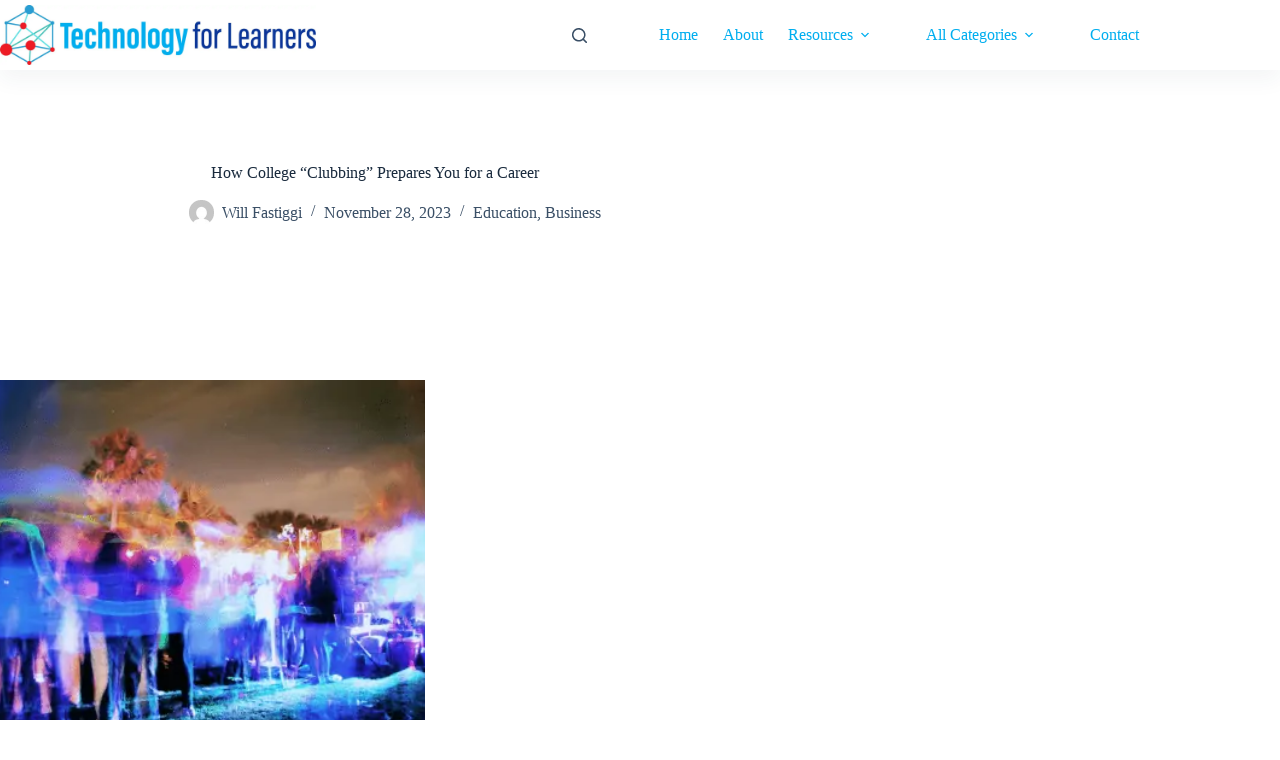

--- FILE ---
content_type: text/html; charset=UTF-8
request_url: https://technologyforlearners.com/how-college-clubbing-prepares-you-for-a-career/
body_size: 19781
content:
<!doctype html>
<html lang="en-GB" prefix="og: https://ogp.me/ns#">
<head>
<meta charset="UTF-8">
<meta name="viewport" content="width=device-width, initial-scale=1, maximum-scale=5, viewport-fit=cover">
<link rel="profile" href="https://gmpg.org/xfn/11">
<style>img:is([sizes="auto" i], [sizes^="auto," i]) { contain-intrinsic-size: 3000px 1500px }</style>
<!-- Search Engine Optimization by Rank Math PRO - https://rankmath.com/ -->
<title>How College &quot;Clubbing&quot; Prepares You for a Career - Technology for Learners</title>
<meta name="description" content="Here&#039;s something you probably never expected to read: college clubbing can be good career preparation.&nbsp;"/>
<meta name="robots" content="index, follow, max-snippet:-1, max-video-preview:-1, max-image-preview:large"/>
<link rel="canonical" href="https://technologyforlearners.com/how-college-clubbing-prepares-you-for-a-career/" />
<meta property="og:locale" content="en_GB" />
<meta property="og:type" content="article" />
<meta property="og:title" content="How College &quot;Clubbing&quot; Prepares You for a Career - Technology for Learners" />
<meta property="og:description" content="Here&#039;s something you probably never expected to read: college clubbing can be good career preparation.&nbsp;" />
<meta property="og:url" content="https://technologyforlearners.com/how-college-clubbing-prepares-you-for-a-career/" />
<meta property="og:site_name" content="Technology for Learners" />
<meta property="article:section" content="Education" />
<meta property="og:updated_time" content="2023-11-28T07:20:31-06:00" />
<meta property="og:image" content="https://technologyforlearners.com/wp-content/uploads/2023/11/College-club-min.png" />
<meta property="og:image:secure_url" content="https://technologyforlearners.com/wp-content/uploads/2023/11/College-club-min.png" />
<meta property="og:image:width" content="425" />
<meta property="og:image:height" content="290" />
<meta property="og:image:alt" content="College club" />
<meta property="og:image:type" content="image/png" />
<meta property="article:published_time" content="2023-11-28T07:20:30-06:00" />
<meta property="article:modified_time" content="2023-11-28T07:20:31-06:00" />
<meta name="twitter:card" content="summary_large_image" />
<meta name="twitter:title" content="How College &quot;Clubbing&quot; Prepares You for a Career - Technology for Learners" />
<meta name="twitter:description" content="Here&#039;s something you probably never expected to read: college clubbing can be good career preparation.&nbsp;" />
<meta name="twitter:creator" content="@WillFastiggi" />
<meta name="twitter:image" content="https://technologyforlearners.com/wp-content/uploads/2023/11/College-club-min.png" />
<meta name="twitter:label1" content="Written by" />
<meta name="twitter:data1" content="Will Fastiggi" />
<meta name="twitter:label2" content="Time to read" />
<meta name="twitter:data2" content="3 minutes" />
<script type="application/ld+json" class="rank-math-schema-pro">{"@context":"https://schema.org","@graph":[{"@type":["Person","Organization"],"@id":"https://technologyforlearners.com/#person","name":"Technology for Learners","logo":{"@type":"ImageObject","@id":"https://technologyforlearners.com/#logo","url":"https://technologyforlearners.com/wp-content/uploads/2024/04/SOURCE-FILE-FINAL-150x150.jpg","contentUrl":"https://technologyforlearners.com/wp-content/uploads/2024/04/SOURCE-FILE-FINAL-150x150.jpg","caption":"Technology for Learners","inLanguage":"en-GB"},"image":{"@type":"ImageObject","@id":"https://technologyforlearners.com/#logo","url":"https://technologyforlearners.com/wp-content/uploads/2024/04/SOURCE-FILE-FINAL-150x150.jpg","contentUrl":"https://technologyforlearners.com/wp-content/uploads/2024/04/SOURCE-FILE-FINAL-150x150.jpg","caption":"Technology for Learners","inLanguage":"en-GB"}},{"@type":"WebSite","@id":"https://technologyforlearners.com/#website","url":"https://technologyforlearners.com","name":"Technology for Learners","publisher":{"@id":"https://technologyforlearners.com/#person"},"inLanguage":"en-GB"},{"@type":"ImageObject","@id":"https://technologyforlearners.com/wp-content/uploads/2023/11/College-club-min.png","url":"https://technologyforlearners.com/wp-content/uploads/2023/11/College-club-min.png","width":"425","height":"290","caption":"College club","inLanguage":"en-GB"},{"@type":"BreadcrumbList","@id":"https://technologyforlearners.com/how-college-clubbing-prepares-you-for-a-career/#breadcrumb","itemListElement":[{"@type":"ListItem","position":"1","item":{"@id":"https://technologyforlearners.com","name":"Home"}},{"@type":"ListItem","position":"2","item":{"@id":"https://technologyforlearners.com/category/education/","name":"Education"}},{"@type":"ListItem","position":"3","item":{"@id":"https://technologyforlearners.com/how-college-clubbing-prepares-you-for-a-career/","name":"How College &#8220;Clubbing&#8221; Prepares You for a Career"}}]},{"@type":"WebPage","@id":"https://technologyforlearners.com/how-college-clubbing-prepares-you-for-a-career/#webpage","url":"https://technologyforlearners.com/how-college-clubbing-prepares-you-for-a-career/","name":"How College &quot;Clubbing&quot; Prepares You for a Career - Technology for Learners","datePublished":"2023-11-28T07:20:30-06:00","dateModified":"2023-11-28T07:20:31-06:00","isPartOf":{"@id":"https://technologyforlearners.com/#website"},"primaryImageOfPage":{"@id":"https://technologyforlearners.com/wp-content/uploads/2023/11/College-club-min.png"},"inLanguage":"en-GB","breadcrumb":{"@id":"https://technologyforlearners.com/how-college-clubbing-prepares-you-for-a-career/#breadcrumb"}},{"@type":"Person","@id":"https://technologyforlearners.com/author/admin/","name":"Will Fastiggi","url":"https://technologyforlearners.com/author/admin/","image":{"@type":"ImageObject","@id":"https://secure.gravatar.com/avatar/401be72fa90ad67ea46933ea11df24d44bd771afa1470f4c0e54fba27e64895f?s=96&amp;d=mm&amp;r=g","url":"https://secure.gravatar.com/avatar/401be72fa90ad67ea46933ea11df24d44bd771afa1470f4c0e54fba27e64895f?s=96&amp;d=mm&amp;r=g","caption":"Will Fastiggi","inLanguage":"en-GB"},"sameAs":["https://twitter.com/@WillFastiggi"]},{"@type":"BlogPosting","headline":"How College &quot;Clubbing&quot; Prepares You for a Career - Technology for Learners","datePublished":"2023-11-28T07:20:30-06:00","dateModified":"2023-11-28T07:20:31-06:00","articleSection":"Business, Education","author":{"@id":"https://technologyforlearners.com/author/admin/","name":"Will Fastiggi"},"publisher":{"@id":"https://technologyforlearners.com/#person"},"description":"Here&#039;s something you probably never expected to read: college clubbing can be good career preparation.&nbsp;","name":"How College &quot;Clubbing&quot; Prepares You for a Career - Technology for Learners","@id":"https://technologyforlearners.com/how-college-clubbing-prepares-you-for-a-career/#richSnippet","isPartOf":{"@id":"https://technologyforlearners.com/how-college-clubbing-prepares-you-for-a-career/#webpage"},"image":{"@id":"https://technologyforlearners.com/wp-content/uploads/2023/11/College-club-min.png"},"inLanguage":"en-GB","mainEntityOfPage":{"@id":"https://technologyforlearners.com/how-college-clubbing-prepares-you-for-a-career/#webpage"}}]}</script>
<!-- /Rank Math WordPress SEO plugin -->
<link rel='dns-prefetch' href='//www.googletagmanager.com' />
<link rel="alternate" type="application/rss+xml" title="Technology for Learners &raquo; Feed" href="https://technologyforlearners.com/feed/" />
<link rel="alternate" type="application/rss+xml" title="Technology for Learners &raquo; Comments Feed" href="https://technologyforlearners.com/comments/feed/" />
<link rel="alternate" type="application/rss+xml" title="Technology for Learners &raquo; How College &#8220;Clubbing&#8221; Prepares You for a Career Comments Feed" href="https://technologyforlearners.com/how-college-clubbing-prepares-you-for-a-career/feed/" />
<!-- This site uses the Google Analytics by MonsterInsights plugin v9.2.4 - Using Analytics tracking - https://www.monsterinsights.com/ -->
<script src="//www.googletagmanager.com/gtag/js?id=G-GSQTWTD0DH"  data-cfasync="false" data-wpfc-render="false" async></script>
<script data-cfasync="false" data-wpfc-render="false">
var mi_version = '9.2.4';
var mi_track_user = true;
var mi_no_track_reason = '';
var MonsterInsightsDefaultLocations = {"page_location":"https:\/\/technologyforlearners.com\/how-college-clubbing-prepares-you-for-a-career\/"};
if ( typeof MonsterInsightsPrivacyGuardFilter === 'function' ) {
var MonsterInsightsLocations = (typeof MonsterInsightsExcludeQuery === 'object') ? MonsterInsightsPrivacyGuardFilter( MonsterInsightsExcludeQuery ) : MonsterInsightsPrivacyGuardFilter( MonsterInsightsDefaultLocations );
} else {
var MonsterInsightsLocations = (typeof MonsterInsightsExcludeQuery === 'object') ? MonsterInsightsExcludeQuery : MonsterInsightsDefaultLocations;
}
var disableStrs = [
'ga-disable-G-GSQTWTD0DH',
];
/* Function to detect opted out users */
function __gtagTrackerIsOptedOut() {
for (var index = 0; index < disableStrs.length; index++) {
if (document.cookie.indexOf(disableStrs[index] + '=true') > -1) {
return true;
}
}
return false;
}
/* Disable tracking if the opt-out cookie exists. */
if (__gtagTrackerIsOptedOut()) {
for (var index = 0; index < disableStrs.length; index++) {
window[disableStrs[index]] = true;
}
}
/* Opt-out function */
function __gtagTrackerOptout() {
for (var index = 0; index < disableStrs.length; index++) {
document.cookie = disableStrs[index] + '=true; expires=Thu, 31 Dec 2099 23:59:59 UTC; path=/';
window[disableStrs[index]] = true;
}
}
if ('undefined' === typeof gaOptout) {
function gaOptout() {
__gtagTrackerOptout();
}
}
window.dataLayer = window.dataLayer || [];
window.MonsterInsightsDualTracker = {
helpers: {},
trackers: {},
};
if (mi_track_user) {
function __gtagDataLayer() {
dataLayer.push(arguments);
}
function __gtagTracker(type, name, parameters) {
if (!parameters) {
parameters = {};
}
if (parameters.send_to) {
__gtagDataLayer.apply(null, arguments);
return;
}
if (type === 'event') {
parameters.send_to = monsterinsights_frontend.v4_id;
var hookName = name;
if (typeof parameters['event_category'] !== 'undefined') {
hookName = parameters['event_category'] + ':' + name;
}
if (typeof MonsterInsightsDualTracker.trackers[hookName] !== 'undefined') {
MonsterInsightsDualTracker.trackers[hookName](parameters);
} else {
__gtagDataLayer('event', name, parameters);
}
} else {
__gtagDataLayer.apply(null, arguments);
}
}
__gtagTracker('js', new Date());
__gtagTracker('set', {
'developer_id.dZGIzZG': true,
});
if ( MonsterInsightsLocations.page_location ) {
__gtagTracker('set', MonsterInsightsLocations);
}
__gtagTracker('config', 'G-GSQTWTD0DH', {"forceSSL":"true","link_attribution":"true"} );
window.gtag = __gtagTracker;										(function () {
/* https://developers.google.com/analytics/devguides/collection/analyticsjs/ */
/* ga and __gaTracker compatibility shim. */
var noopfn = function () {
return null;
};
var newtracker = function () {
return new Tracker();
};
var Tracker = function () {
return null;
};
var p = Tracker.prototype;
p.get = noopfn;
p.set = noopfn;
p.send = function () {
var args = Array.prototype.slice.call(arguments);
args.unshift('send');
__gaTracker.apply(null, args);
};
var __gaTracker = function () {
var len = arguments.length;
if (len === 0) {
return;
}
var f = arguments[len - 1];
if (typeof f !== 'object' || f === null || typeof f.hitCallback !== 'function') {
if ('send' === arguments[0]) {
var hitConverted, hitObject = false, action;
if ('event' === arguments[1]) {
if ('undefined' !== typeof arguments[3]) {
hitObject = {
'eventAction': arguments[3],
'eventCategory': arguments[2],
'eventLabel': arguments[4],
'value': arguments[5] ? arguments[5] : 1,
}
}
}
if ('pageview' === arguments[1]) {
if ('undefined' !== typeof arguments[2]) {
hitObject = {
'eventAction': 'page_view',
'page_path': arguments[2],
}
}
}
if (typeof arguments[2] === 'object') {
hitObject = arguments[2];
}
if (typeof arguments[5] === 'object') {
Object.assign(hitObject, arguments[5]);
}
if ('undefined' !== typeof arguments[1].hitType) {
hitObject = arguments[1];
if ('pageview' === hitObject.hitType) {
hitObject.eventAction = 'page_view';
}
}
if (hitObject) {
action = 'timing' === arguments[1].hitType ? 'timing_complete' : hitObject.eventAction;
hitConverted = mapArgs(hitObject);
__gtagTracker('event', action, hitConverted);
}
}
return;
}
function mapArgs(args) {
var arg, hit = {};
var gaMap = {
'eventCategory': 'event_category',
'eventAction': 'event_action',
'eventLabel': 'event_label',
'eventValue': 'event_value',
'nonInteraction': 'non_interaction',
'timingCategory': 'event_category',
'timingVar': 'name',
'timingValue': 'value',
'timingLabel': 'event_label',
'page': 'page_path',
'location': 'page_location',
'title': 'page_title',
'referrer' : 'page_referrer',
};
for (arg in args) {
if (!(!args.hasOwnProperty(arg) || !gaMap.hasOwnProperty(arg))) {
hit[gaMap[arg]] = args[arg];
} else {
hit[arg] = args[arg];
}
}
return hit;
}
try {
f.hitCallback();
} catch (ex) {
}
};
__gaTracker.create = newtracker;
__gaTracker.getByName = newtracker;
__gaTracker.getAll = function () {
return [];
};
__gaTracker.remove = noopfn;
__gaTracker.loaded = true;
window['__gaTracker'] = __gaTracker;
})();
} else {
console.log("");
(function () {
function __gtagTracker() {
return null;
}
window['__gtagTracker'] = __gtagTracker;
window['gtag'] = __gtagTracker;
})();
}
</script>
<!-- / Google Analytics by MonsterInsights -->
<link rel='stylesheet' id='blocksy-dynamic-global-css' href='//technologyforlearners.com/wp-content/cache/wpfc-minified/1dmpugo4/9uaql.css' media='all' />
<link rel='stylesheet' id='wp-block-library-css' href='//technologyforlearners.com/wp-content/cache/wpfc-minified/eg2v18vf/9uaql.css' media='all' />
<style id='feedzy-rss-feeds-loop-style-inline-css'>
.wp-block-feedzy-rss-feeds-loop{display:grid;gap:24px;grid-template-columns:repeat(1,1fr)}@media(min-width:782px){.wp-block-feedzy-rss-feeds-loop.feedzy-loop-columns-2,.wp-block-feedzy-rss-feeds-loop.feedzy-loop-columns-3,.wp-block-feedzy-rss-feeds-loop.feedzy-loop-columns-4,.wp-block-feedzy-rss-feeds-loop.feedzy-loop-columns-5{grid-template-columns:repeat(2,1fr)}}@media(min-width:960px){.wp-block-feedzy-rss-feeds-loop.feedzy-loop-columns-2{grid-template-columns:repeat(2,1fr)}.wp-block-feedzy-rss-feeds-loop.feedzy-loop-columns-3{grid-template-columns:repeat(3,1fr)}.wp-block-feedzy-rss-feeds-loop.feedzy-loop-columns-4{grid-template-columns:repeat(4,1fr)}.wp-block-feedzy-rss-feeds-loop.feedzy-loop-columns-5{grid-template-columns:repeat(5,1fr)}}.wp-block-feedzy-rss-feeds-loop .wp-block-image.is-style-rounded img{border-radius:9999px}
</style>
<style id='pdfemb-pdf-embedder-viewer-style-inline-css'>
.wp-block-pdfemb-pdf-embedder-viewer{max-width:none}
</style>
<link rel='stylesheet' id='convertkit-broadcasts-css' href='//technologyforlearners.com/wp-content/cache/wpfc-minified/2b4nbq4o/9uaql.css' media='all' />
<link rel='stylesheet' id='convertkit-button-css' href='//technologyforlearners.com/wp-content/cache/wpfc-minified/48weulp/9uaql.css' media='all' />
<link rel='stylesheet' id='convertkit-form-css' href='//technologyforlearners.com/wp-content/cache/wpfc-minified/7zl29653/9uaql.css' media='all' />
<style id='global-styles-inline-css'>
:root{--wp--preset--aspect-ratio--square: 1;--wp--preset--aspect-ratio--4-3: 4/3;--wp--preset--aspect-ratio--3-4: 3/4;--wp--preset--aspect-ratio--3-2: 3/2;--wp--preset--aspect-ratio--2-3: 2/3;--wp--preset--aspect-ratio--16-9: 16/9;--wp--preset--aspect-ratio--9-16: 9/16;--wp--preset--color--black: #000000;--wp--preset--color--cyan-bluish-gray: #abb8c3;--wp--preset--color--white: #ffffff;--wp--preset--color--pale-pink: #f78da7;--wp--preset--color--vivid-red: #cf2e2e;--wp--preset--color--luminous-vivid-orange: #ff6900;--wp--preset--color--luminous-vivid-amber: #fcb900;--wp--preset--color--light-green-cyan: #7bdcb5;--wp--preset--color--vivid-green-cyan: #00d084;--wp--preset--color--pale-cyan-blue: #8ed1fc;--wp--preset--color--vivid-cyan-blue: #0693e3;--wp--preset--color--vivid-purple: #9b51e0;--wp--preset--color--palette-color-1: var(--theme-palette-color-1, #00AEEF);--wp--preset--color--palette-color-2: var(--theme-palette-color-2, #0299d0);--wp--preset--color--palette-color-3: var(--theme-palette-color-3, #3A4F66);--wp--preset--color--palette-color-4: var(--theme-palette-color-4, #192a3d);--wp--preset--color--palette-color-5: var(--theme-palette-color-5, #e1e8ed);--wp--preset--color--palette-color-6: var(--theme-palette-color-6, #f2f5f7);--wp--preset--color--palette-color-7: var(--theme-palette-color-7, #FAFBFC);--wp--preset--color--palette-color-8: var(--theme-palette-color-8, #ffffff);--wp--preset--gradient--vivid-cyan-blue-to-vivid-purple: linear-gradient(135deg,rgba(6,147,227,1) 0%,rgb(155,81,224) 100%);--wp--preset--gradient--light-green-cyan-to-vivid-green-cyan: linear-gradient(135deg,rgb(122,220,180) 0%,rgb(0,208,130) 100%);--wp--preset--gradient--luminous-vivid-amber-to-luminous-vivid-orange: linear-gradient(135deg,rgba(252,185,0,1) 0%,rgba(255,105,0,1) 100%);--wp--preset--gradient--luminous-vivid-orange-to-vivid-red: linear-gradient(135deg,rgba(255,105,0,1) 0%,rgb(207,46,46) 100%);--wp--preset--gradient--very-light-gray-to-cyan-bluish-gray: linear-gradient(135deg,rgb(238,238,238) 0%,rgb(169,184,195) 100%);--wp--preset--gradient--cool-to-warm-spectrum: linear-gradient(135deg,rgb(74,234,220) 0%,rgb(151,120,209) 20%,rgb(207,42,186) 40%,rgb(238,44,130) 60%,rgb(251,105,98) 80%,rgb(254,248,76) 100%);--wp--preset--gradient--blush-light-purple: linear-gradient(135deg,rgb(255,206,236) 0%,rgb(152,150,240) 100%);--wp--preset--gradient--blush-bordeaux: linear-gradient(135deg,rgb(254,205,165) 0%,rgb(254,45,45) 50%,rgb(107,0,62) 100%);--wp--preset--gradient--luminous-dusk: linear-gradient(135deg,rgb(255,203,112) 0%,rgb(199,81,192) 50%,rgb(65,88,208) 100%);--wp--preset--gradient--pale-ocean: linear-gradient(135deg,rgb(255,245,203) 0%,rgb(182,227,212) 50%,rgb(51,167,181) 100%);--wp--preset--gradient--electric-grass: linear-gradient(135deg,rgb(202,248,128) 0%,rgb(113,206,126) 100%);--wp--preset--gradient--midnight: linear-gradient(135deg,rgb(2,3,129) 0%,rgb(40,116,252) 100%);--wp--preset--gradient--juicy-peach: linear-gradient(to right, #ffecd2 0%, #fcb69f 100%);--wp--preset--gradient--young-passion: linear-gradient(to right, #ff8177 0%, #ff867a 0%, #ff8c7f 21%, #f99185 52%, #cf556c 78%, #b12a5b 100%);--wp--preset--gradient--true-sunset: linear-gradient(to right, #fa709a 0%, #fee140 100%);--wp--preset--gradient--morpheus-den: linear-gradient(to top, #30cfd0 0%, #330867 100%);--wp--preset--gradient--plum-plate: linear-gradient(135deg, #667eea 0%, #764ba2 100%);--wp--preset--gradient--aqua-splash: linear-gradient(15deg, #13547a 0%, #80d0c7 100%);--wp--preset--gradient--love-kiss: linear-gradient(to top, #ff0844 0%, #ffb199 100%);--wp--preset--gradient--new-retrowave: linear-gradient(to top, #3b41c5 0%, #a981bb 49%, #ffc8a9 100%);--wp--preset--gradient--plum-bath: linear-gradient(to top, #cc208e 0%, #6713d2 100%);--wp--preset--gradient--high-flight: linear-gradient(to right, #0acffe 0%, #495aff 100%);--wp--preset--gradient--teen-party: linear-gradient(-225deg, #FF057C 0%, #8D0B93 50%, #321575 100%);--wp--preset--gradient--fabled-sunset: linear-gradient(-225deg, #231557 0%, #44107A 29%, #FF1361 67%, #FFF800 100%);--wp--preset--gradient--arielle-smile: radial-gradient(circle 248px at center, #16d9e3 0%, #30c7ec 47%, #46aef7 100%);--wp--preset--gradient--itmeo-branding: linear-gradient(180deg, #2af598 0%, #009efd 100%);--wp--preset--gradient--deep-blue: linear-gradient(to right, #6a11cb 0%, #2575fc 100%);--wp--preset--gradient--strong-bliss: linear-gradient(to right, #f78ca0 0%, #f9748f 19%, #fd868c 60%, #fe9a8b 100%);--wp--preset--gradient--sweet-period: linear-gradient(to top, #3f51b1 0%, #5a55ae 13%, #7b5fac 25%, #8f6aae 38%, #a86aa4 50%, #cc6b8e 62%, #f18271 75%, #f3a469 87%, #f7c978 100%);--wp--preset--gradient--purple-division: linear-gradient(to top, #7028e4 0%, #e5b2ca 100%);--wp--preset--gradient--cold-evening: linear-gradient(to top, #0c3483 0%, #a2b6df 100%, #6b8cce 100%, #a2b6df 100%);--wp--preset--gradient--mountain-rock: linear-gradient(to right, #868f96 0%, #596164 100%);--wp--preset--gradient--desert-hump: linear-gradient(to top, #c79081 0%, #dfa579 100%);--wp--preset--gradient--ethernal-constance: linear-gradient(to top, #09203f 0%, #537895 100%);--wp--preset--gradient--happy-memories: linear-gradient(-60deg, #ff5858 0%, #f09819 100%);--wp--preset--gradient--grown-early: linear-gradient(to top, #0ba360 0%, #3cba92 100%);--wp--preset--gradient--morning-salad: linear-gradient(-225deg, #B7F8DB 0%, #50A7C2 100%);--wp--preset--gradient--night-call: linear-gradient(-225deg, #AC32E4 0%, #7918F2 48%, #4801FF 100%);--wp--preset--gradient--mind-crawl: linear-gradient(-225deg, #473B7B 0%, #3584A7 51%, #30D2BE 100%);--wp--preset--gradient--angel-care: linear-gradient(-225deg, #FFE29F 0%, #FFA99F 48%, #FF719A 100%);--wp--preset--gradient--juicy-cake: linear-gradient(to top, #e14fad 0%, #f9d423 100%);--wp--preset--gradient--rich-metal: linear-gradient(to right, #d7d2cc 0%, #304352 100%);--wp--preset--gradient--mole-hall: linear-gradient(-20deg, #616161 0%, #9bc5c3 100%);--wp--preset--gradient--cloudy-knoxville: linear-gradient(120deg, #fdfbfb 0%, #ebedee 100%);--wp--preset--gradient--soft-grass: linear-gradient(to top, #c1dfc4 0%, #deecdd 100%);--wp--preset--gradient--saint-petersburg: linear-gradient(135deg, #f5f7fa 0%, #c3cfe2 100%);--wp--preset--gradient--everlasting-sky: linear-gradient(135deg, #fdfcfb 0%, #e2d1c3 100%);--wp--preset--gradient--kind-steel: linear-gradient(-20deg, #e9defa 0%, #fbfcdb 100%);--wp--preset--gradient--over-sun: linear-gradient(60deg, #abecd6 0%, #fbed96 100%);--wp--preset--gradient--premium-white: linear-gradient(to top, #d5d4d0 0%, #d5d4d0 1%, #eeeeec 31%, #efeeec 75%, #e9e9e7 100%);--wp--preset--gradient--clean-mirror: linear-gradient(45deg, #93a5cf 0%, #e4efe9 100%);--wp--preset--gradient--wild-apple: linear-gradient(to top, #d299c2 0%, #fef9d7 100%);--wp--preset--gradient--snow-again: linear-gradient(to top, #e6e9f0 0%, #eef1f5 100%);--wp--preset--gradient--confident-cloud: linear-gradient(to top, #dad4ec 0%, #dad4ec 1%, #f3e7e9 100%);--wp--preset--gradient--glass-water: linear-gradient(to top, #dfe9f3 0%, white 100%);--wp--preset--gradient--perfect-white: linear-gradient(-225deg, #E3FDF5 0%, #FFE6FA 100%);--wp--preset--font-size--small: 13px;--wp--preset--font-size--medium: 20px;--wp--preset--font-size--large: clamp(22px, 1.375rem + ((1vw - 3.2px) * 0.625), 30px);--wp--preset--font-size--x-large: clamp(30px, 1.875rem + ((1vw - 3.2px) * 1.563), 50px);--wp--preset--font-size--xx-large: clamp(45px, 2.813rem + ((1vw - 3.2px) * 2.734), 80px);--wp--preset--spacing--20: 0.44rem;--wp--preset--spacing--30: 0.67rem;--wp--preset--spacing--40: 1rem;--wp--preset--spacing--50: 1.5rem;--wp--preset--spacing--60: 2.25rem;--wp--preset--spacing--70: 3.38rem;--wp--preset--spacing--80: 5.06rem;--wp--preset--shadow--natural: 6px 6px 9px rgba(0, 0, 0, 0.2);--wp--preset--shadow--deep: 12px 12px 50px rgba(0, 0, 0, 0.4);--wp--preset--shadow--sharp: 6px 6px 0px rgba(0, 0, 0, 0.2);--wp--preset--shadow--outlined: 6px 6px 0px -3px rgba(255, 255, 255, 1), 6px 6px rgba(0, 0, 0, 1);--wp--preset--shadow--crisp: 6px 6px 0px rgba(0, 0, 0, 1);}:root { --wp--style--global--content-size: var(--theme-block-max-width);--wp--style--global--wide-size: var(--theme-block-wide-max-width); }:where(body) { margin: 0; }.wp-site-blocks > .alignleft { float: left; margin-right: 2em; }.wp-site-blocks > .alignright { float: right; margin-left: 2em; }.wp-site-blocks > .aligncenter { justify-content: center; margin-left: auto; margin-right: auto; }:where(.wp-site-blocks) > * { margin-block-start: var(--theme-content-spacing); margin-block-end: 0; }:where(.wp-site-blocks) > :first-child { margin-block-start: 0; }:where(.wp-site-blocks) > :last-child { margin-block-end: 0; }:root { --wp--style--block-gap: var(--theme-content-spacing); }:root :where(.is-layout-flow) > :first-child{margin-block-start: 0;}:root :where(.is-layout-flow) > :last-child{margin-block-end: 0;}:root :where(.is-layout-flow) > *{margin-block-start: var(--theme-content-spacing);margin-block-end: 0;}:root :where(.is-layout-constrained) > :first-child{margin-block-start: 0;}:root :where(.is-layout-constrained) > :last-child{margin-block-end: 0;}:root :where(.is-layout-constrained) > *{margin-block-start: var(--theme-content-spacing);margin-block-end: 0;}:root :where(.is-layout-flex){gap: var(--theme-content-spacing);}:root :where(.is-layout-grid){gap: var(--theme-content-spacing);}.is-layout-flow > .alignleft{float: left;margin-inline-start: 0;margin-inline-end: 2em;}.is-layout-flow > .alignright{float: right;margin-inline-start: 2em;margin-inline-end: 0;}.is-layout-flow > .aligncenter{margin-left: auto !important;margin-right: auto !important;}.is-layout-constrained > .alignleft{float: left;margin-inline-start: 0;margin-inline-end: 2em;}.is-layout-constrained > .alignright{float: right;margin-inline-start: 2em;margin-inline-end: 0;}.is-layout-constrained > .aligncenter{margin-left: auto !important;margin-right: auto !important;}.is-layout-constrained > :where(:not(.alignleft):not(.alignright):not(.alignfull)){max-width: var(--wp--style--global--content-size);margin-left: auto !important;margin-right: auto !important;}.is-layout-constrained > .alignwide{max-width: var(--wp--style--global--wide-size);}body .is-layout-flex{display: flex;}.is-layout-flex{flex-wrap: wrap;align-items: center;}.is-layout-flex > :is(*, div){margin: 0;}body .is-layout-grid{display: grid;}.is-layout-grid > :is(*, div){margin: 0;}body{padding-top: 0px;padding-right: 0px;padding-bottom: 0px;padding-left: 0px;}.has-black-color{color: var(--wp--preset--color--black) !important;}.has-cyan-bluish-gray-color{color: var(--wp--preset--color--cyan-bluish-gray) !important;}.has-white-color{color: var(--wp--preset--color--white) !important;}.has-pale-pink-color{color: var(--wp--preset--color--pale-pink) !important;}.has-vivid-red-color{color: var(--wp--preset--color--vivid-red) !important;}.has-luminous-vivid-orange-color{color: var(--wp--preset--color--luminous-vivid-orange) !important;}.has-luminous-vivid-amber-color{color: var(--wp--preset--color--luminous-vivid-amber) !important;}.has-light-green-cyan-color{color: var(--wp--preset--color--light-green-cyan) !important;}.has-vivid-green-cyan-color{color: var(--wp--preset--color--vivid-green-cyan) !important;}.has-pale-cyan-blue-color{color: var(--wp--preset--color--pale-cyan-blue) !important;}.has-vivid-cyan-blue-color{color: var(--wp--preset--color--vivid-cyan-blue) !important;}.has-vivid-purple-color{color: var(--wp--preset--color--vivid-purple) !important;}.has-palette-color-1-color{color: var(--wp--preset--color--palette-color-1) !important;}.has-palette-color-2-color{color: var(--wp--preset--color--palette-color-2) !important;}.has-palette-color-3-color{color: var(--wp--preset--color--palette-color-3) !important;}.has-palette-color-4-color{color: var(--wp--preset--color--palette-color-4) !important;}.has-palette-color-5-color{color: var(--wp--preset--color--palette-color-5) !important;}.has-palette-color-6-color{color: var(--wp--preset--color--palette-color-6) !important;}.has-palette-color-7-color{color: var(--wp--preset--color--palette-color-7) !important;}.has-palette-color-8-color{color: var(--wp--preset--color--palette-color-8) !important;}.has-black-background-color{background-color: var(--wp--preset--color--black) !important;}.has-cyan-bluish-gray-background-color{background-color: var(--wp--preset--color--cyan-bluish-gray) !important;}.has-white-background-color{background-color: var(--wp--preset--color--white) !important;}.has-pale-pink-background-color{background-color: var(--wp--preset--color--pale-pink) !important;}.has-vivid-red-background-color{background-color: var(--wp--preset--color--vivid-red) !important;}.has-luminous-vivid-orange-background-color{background-color: var(--wp--preset--color--luminous-vivid-orange) !important;}.has-luminous-vivid-amber-background-color{background-color: var(--wp--preset--color--luminous-vivid-amber) !important;}.has-light-green-cyan-background-color{background-color: var(--wp--preset--color--light-green-cyan) !important;}.has-vivid-green-cyan-background-color{background-color: var(--wp--preset--color--vivid-green-cyan) !important;}.has-pale-cyan-blue-background-color{background-color: var(--wp--preset--color--pale-cyan-blue) !important;}.has-vivid-cyan-blue-background-color{background-color: var(--wp--preset--color--vivid-cyan-blue) !important;}.has-vivid-purple-background-color{background-color: var(--wp--preset--color--vivid-purple) !important;}.has-palette-color-1-background-color{background-color: var(--wp--preset--color--palette-color-1) !important;}.has-palette-color-2-background-color{background-color: var(--wp--preset--color--palette-color-2) !important;}.has-palette-color-3-background-color{background-color: var(--wp--preset--color--palette-color-3) !important;}.has-palette-color-4-background-color{background-color: var(--wp--preset--color--palette-color-4) !important;}.has-palette-color-5-background-color{background-color: var(--wp--preset--color--palette-color-5) !important;}.has-palette-color-6-background-color{background-color: var(--wp--preset--color--palette-color-6) !important;}.has-palette-color-7-background-color{background-color: var(--wp--preset--color--palette-color-7) !important;}.has-palette-color-8-background-color{background-color: var(--wp--preset--color--palette-color-8) !important;}.has-black-border-color{border-color: var(--wp--preset--color--black) !important;}.has-cyan-bluish-gray-border-color{border-color: var(--wp--preset--color--cyan-bluish-gray) !important;}.has-white-border-color{border-color: var(--wp--preset--color--white) !important;}.has-pale-pink-border-color{border-color: var(--wp--preset--color--pale-pink) !important;}.has-vivid-red-border-color{border-color: var(--wp--preset--color--vivid-red) !important;}.has-luminous-vivid-orange-border-color{border-color: var(--wp--preset--color--luminous-vivid-orange) !important;}.has-luminous-vivid-amber-border-color{border-color: var(--wp--preset--color--luminous-vivid-amber) !important;}.has-light-green-cyan-border-color{border-color: var(--wp--preset--color--light-green-cyan) !important;}.has-vivid-green-cyan-border-color{border-color: var(--wp--preset--color--vivid-green-cyan) !important;}.has-pale-cyan-blue-border-color{border-color: var(--wp--preset--color--pale-cyan-blue) !important;}.has-vivid-cyan-blue-border-color{border-color: var(--wp--preset--color--vivid-cyan-blue) !important;}.has-vivid-purple-border-color{border-color: var(--wp--preset--color--vivid-purple) !important;}.has-palette-color-1-border-color{border-color: var(--wp--preset--color--palette-color-1) !important;}.has-palette-color-2-border-color{border-color: var(--wp--preset--color--palette-color-2) !important;}.has-palette-color-3-border-color{border-color: var(--wp--preset--color--palette-color-3) !important;}.has-palette-color-4-border-color{border-color: var(--wp--preset--color--palette-color-4) !important;}.has-palette-color-5-border-color{border-color: var(--wp--preset--color--palette-color-5) !important;}.has-palette-color-6-border-color{border-color: var(--wp--preset--color--palette-color-6) !important;}.has-palette-color-7-border-color{border-color: var(--wp--preset--color--palette-color-7) !important;}.has-palette-color-8-border-color{border-color: var(--wp--preset--color--palette-color-8) !important;}.has-vivid-cyan-blue-to-vivid-purple-gradient-background{background: var(--wp--preset--gradient--vivid-cyan-blue-to-vivid-purple) !important;}.has-light-green-cyan-to-vivid-green-cyan-gradient-background{background: var(--wp--preset--gradient--light-green-cyan-to-vivid-green-cyan) !important;}.has-luminous-vivid-amber-to-luminous-vivid-orange-gradient-background{background: var(--wp--preset--gradient--luminous-vivid-amber-to-luminous-vivid-orange) !important;}.has-luminous-vivid-orange-to-vivid-red-gradient-background{background: var(--wp--preset--gradient--luminous-vivid-orange-to-vivid-red) !important;}.has-very-light-gray-to-cyan-bluish-gray-gradient-background{background: var(--wp--preset--gradient--very-light-gray-to-cyan-bluish-gray) !important;}.has-cool-to-warm-spectrum-gradient-background{background: var(--wp--preset--gradient--cool-to-warm-spectrum) !important;}.has-blush-light-purple-gradient-background{background: var(--wp--preset--gradient--blush-light-purple) !important;}.has-blush-bordeaux-gradient-background{background: var(--wp--preset--gradient--blush-bordeaux) !important;}.has-luminous-dusk-gradient-background{background: var(--wp--preset--gradient--luminous-dusk) !important;}.has-pale-ocean-gradient-background{background: var(--wp--preset--gradient--pale-ocean) !important;}.has-electric-grass-gradient-background{background: var(--wp--preset--gradient--electric-grass) !important;}.has-midnight-gradient-background{background: var(--wp--preset--gradient--midnight) !important;}.has-juicy-peach-gradient-background{background: var(--wp--preset--gradient--juicy-peach) !important;}.has-young-passion-gradient-background{background: var(--wp--preset--gradient--young-passion) !important;}.has-true-sunset-gradient-background{background: var(--wp--preset--gradient--true-sunset) !important;}.has-morpheus-den-gradient-background{background: var(--wp--preset--gradient--morpheus-den) !important;}.has-plum-plate-gradient-background{background: var(--wp--preset--gradient--plum-plate) !important;}.has-aqua-splash-gradient-background{background: var(--wp--preset--gradient--aqua-splash) !important;}.has-love-kiss-gradient-background{background: var(--wp--preset--gradient--love-kiss) !important;}.has-new-retrowave-gradient-background{background: var(--wp--preset--gradient--new-retrowave) !important;}.has-plum-bath-gradient-background{background: var(--wp--preset--gradient--plum-bath) !important;}.has-high-flight-gradient-background{background: var(--wp--preset--gradient--high-flight) !important;}.has-teen-party-gradient-background{background: var(--wp--preset--gradient--teen-party) !important;}.has-fabled-sunset-gradient-background{background: var(--wp--preset--gradient--fabled-sunset) !important;}.has-arielle-smile-gradient-background{background: var(--wp--preset--gradient--arielle-smile) !important;}.has-itmeo-branding-gradient-background{background: var(--wp--preset--gradient--itmeo-branding) !important;}.has-deep-blue-gradient-background{background: var(--wp--preset--gradient--deep-blue) !important;}.has-strong-bliss-gradient-background{background: var(--wp--preset--gradient--strong-bliss) !important;}.has-sweet-period-gradient-background{background: var(--wp--preset--gradient--sweet-period) !important;}.has-purple-division-gradient-background{background: var(--wp--preset--gradient--purple-division) !important;}.has-cold-evening-gradient-background{background: var(--wp--preset--gradient--cold-evening) !important;}.has-mountain-rock-gradient-background{background: var(--wp--preset--gradient--mountain-rock) !important;}.has-desert-hump-gradient-background{background: var(--wp--preset--gradient--desert-hump) !important;}.has-ethernal-constance-gradient-background{background: var(--wp--preset--gradient--ethernal-constance) !important;}.has-happy-memories-gradient-background{background: var(--wp--preset--gradient--happy-memories) !important;}.has-grown-early-gradient-background{background: var(--wp--preset--gradient--grown-early) !important;}.has-morning-salad-gradient-background{background: var(--wp--preset--gradient--morning-salad) !important;}.has-night-call-gradient-background{background: var(--wp--preset--gradient--night-call) !important;}.has-mind-crawl-gradient-background{background: var(--wp--preset--gradient--mind-crawl) !important;}.has-angel-care-gradient-background{background: var(--wp--preset--gradient--angel-care) !important;}.has-juicy-cake-gradient-background{background: var(--wp--preset--gradient--juicy-cake) !important;}.has-rich-metal-gradient-background{background: var(--wp--preset--gradient--rich-metal) !important;}.has-mole-hall-gradient-background{background: var(--wp--preset--gradient--mole-hall) !important;}.has-cloudy-knoxville-gradient-background{background: var(--wp--preset--gradient--cloudy-knoxville) !important;}.has-soft-grass-gradient-background{background: var(--wp--preset--gradient--soft-grass) !important;}.has-saint-petersburg-gradient-background{background: var(--wp--preset--gradient--saint-petersburg) !important;}.has-everlasting-sky-gradient-background{background: var(--wp--preset--gradient--everlasting-sky) !important;}.has-kind-steel-gradient-background{background: var(--wp--preset--gradient--kind-steel) !important;}.has-over-sun-gradient-background{background: var(--wp--preset--gradient--over-sun) !important;}.has-premium-white-gradient-background{background: var(--wp--preset--gradient--premium-white) !important;}.has-clean-mirror-gradient-background{background: var(--wp--preset--gradient--clean-mirror) !important;}.has-wild-apple-gradient-background{background: var(--wp--preset--gradient--wild-apple) !important;}.has-snow-again-gradient-background{background: var(--wp--preset--gradient--snow-again) !important;}.has-confident-cloud-gradient-background{background: var(--wp--preset--gradient--confident-cloud) !important;}.has-glass-water-gradient-background{background: var(--wp--preset--gradient--glass-water) !important;}.has-perfect-white-gradient-background{background: var(--wp--preset--gradient--perfect-white) !important;}.has-small-font-size{font-size: var(--wp--preset--font-size--small) !important;}.has-medium-font-size{font-size: var(--wp--preset--font-size--medium) !important;}.has-large-font-size{font-size: var(--wp--preset--font-size--large) !important;}.has-x-large-font-size{font-size: var(--wp--preset--font-size--x-large) !important;}.has-xx-large-font-size{font-size: var(--wp--preset--font-size--xx-large) !important;}
:root :where(.wp-block-pullquote){font-size: clamp(0.984em, 0.984rem + ((1vw - 0.2em) * 0.645), 1.5em);line-height: 1.6;}
</style>
<link rel='stylesheet' id='ct-main-styles-css' href='//technologyforlearners.com/wp-content/cache/wpfc-minified/8yz7lgx2/9uaql.css' media='all' />
<link rel='stylesheet' id='ct-page-title-styles-css' href='//technologyforlearners.com/wp-content/cache/wpfc-minified/113z70nm/9uaql.css' media='all' />
<link rel='stylesheet' id='ct-elementor-styles-css' href='//technologyforlearners.com/wp-content/cache/wpfc-minified/maa3z1gz/9uaql.css' media='all' />
<link rel='stylesheet' id='ct-share-box-styles-css' href='//technologyforlearners.com/wp-content/cache/wpfc-minified/ldrf9odc/9uaql.css' media='all' />
<link rel='stylesheet' id='ct-author-box-styles-css' href='//technologyforlearners.com/wp-content/cache/wpfc-minified/6zazmc5m/9uaql.css' media='all' />
<link rel='stylesheet' id='ct-posts-nav-styles-css' href='//technologyforlearners.com/wp-content/cache/wpfc-minified/fgbx4cre/9uaql.css' media='all' />
<link rel='stylesheet' id='ct-wpforms-styles-css' href='//technologyforlearners.com/wp-content/cache/wpfc-minified/2d0j13d/9uaql.css' media='all' />
<link rel='stylesheet' id='blocksy-ext-trending-styles-css' href='//technologyforlearners.com/wp-content/cache/wpfc-minified/ff8zgcw0/9uaql.css' media='all' />
<script src="https://technologyforlearners.com/wp-content/plugins/google-analytics-premium/assets/js/frontend-gtag.min.js?ver=9.2.4" id="monsterinsights-frontend-script-js" async data-wp-strategy="async"></script>
<script data-cfasync="false" data-wpfc-render="false" id='monsterinsights-frontend-script-js-extra'>var monsterinsights_frontend = {"js_events_tracking":"true","download_extensions":"doc,pdf,ppt,zip,xls,docx,pptx,xlsx","inbound_paths":"[]","home_url":"https:\/\/technologyforlearners.com","hash_tracking":"false","v4_id":"G-GSQTWTD0DH"};</script>
<!-- Google tag (gtag.js) snippet added by Site Kit -->
<!-- Google Analytics snippet added by Site Kit -->
<script src="https://www.googletagmanager.com/gtag/js?id=G-5B3WT4Y2JN" id="google_gtagjs-js" async></script>
<script id="google_gtagjs-js-after">
window.dataLayer = window.dataLayer || [];function gtag(){dataLayer.push(arguments);}
gtag("set","linker",{"domains":["technologyforlearners.com"]});
gtag("js", new Date());
gtag("set", "developer_id.dZTNiMT", true);
gtag("config", "G-5B3WT4Y2JN");
</script>
<!-- End Google tag (gtag.js) snippet added by Site Kit -->
<link rel="https://api.w.org/" href="https://technologyforlearners.com/wp-json/" /><link rel="alternate" title="JSON" type="application/json" href="https://technologyforlearners.com/wp-json/wp/v2/posts/9329" /><link rel="EditURI" type="application/rsd+xml" title="RSD" href="https://technologyforlearners.com/xmlrpc.php?rsd" />
<meta name="generator" content="WordPress 6.8.1" />
<link rel='shortlink' href='https://technologyforlearners.com/?p=9329' />
<link rel="alternate" title="oEmbed (JSON)" type="application/json+oembed" href="https://technologyforlearners.com/wp-json/oembed/1.0/embed?url=https%3A%2F%2Ftechnologyforlearners.com%2Fhow-college-clubbing-prepares-you-for-a-career%2F" />
<link rel="alternate" title="oEmbed (XML)" type="text/xml+oembed" href="https://technologyforlearners.com/wp-json/oembed/1.0/embed?url=https%3A%2F%2Ftechnologyforlearners.com%2Fhow-college-clubbing-prepares-you-for-a-career%2F&#038;format=xml" />
<style type="text/css">
.feedzy-rss-link-icon:after {
content: url("https://technologyforlearners.com/wp-content/plugins/feedzy-rss-feeds/img/external-link.png");
margin-left: 3px;
}
</style>
<meta name="generator" content="Site Kit by Google 1.154.0" /><noscript><link rel='stylesheet' href='//technologyforlearners.com/wp-content/cache/wpfc-minified/fpx0ldhh/9uaql.css' type='text/css'></noscript>
<!-- Google AdSense meta tags added by Site Kit -->
<meta name="google-adsense-platform-account" content="ca-host-pub-2644536267352236">
<meta name="google-adsense-platform-domain" content="sitekit.withgoogle.com">
<!-- End Google AdSense meta tags added by Site Kit -->
<meta name="generator" content="Elementor 3.29.2; features: e_local_google_fonts; settings: css_print_method-external, google_font-enabled, font_display-swap">
<style>
.e-con.e-parent:nth-of-type(n+4):not(.e-lazyloaded):not(.e-no-lazyload),
.e-con.e-parent:nth-of-type(n+4):not(.e-lazyloaded):not(.e-no-lazyload) * {
background-image: none !important;
}
@media screen and (max-height: 1024px) {
.e-con.e-parent:nth-of-type(n+3):not(.e-lazyloaded):not(.e-no-lazyload),
.e-con.e-parent:nth-of-type(n+3):not(.e-lazyloaded):not(.e-no-lazyload) * {
background-image: none !important;
}
}
@media screen and (max-height: 640px) {
.e-con.e-parent:nth-of-type(n+2):not(.e-lazyloaded):not(.e-no-lazyload),
.e-con.e-parent:nth-of-type(n+2):not(.e-lazyloaded):not(.e-no-lazyload) * {
background-image: none !important;
}
}
</style>
<link rel="icon" href="https://technologyforlearners.com/wp-content/uploads/2022/12/cropped-Logo-symbol-32x32.jpg" sizes="32x32" />
<link rel="icon" href="https://technologyforlearners.com/wp-content/uploads/2022/12/cropped-Logo-symbol-192x192.jpg" sizes="192x192" />
<link rel="apple-touch-icon" href="https://technologyforlearners.com/wp-content/uploads/2022/12/cropped-Logo-symbol-180x180.jpg" />
<meta name="msapplication-TileImage" content="https://technologyforlearners.com/wp-content/uploads/2022/12/cropped-Logo-symbol-270x270.jpg" />
<style id="wp-custom-css">
footer.ct-footer [data-link] a, [data-link] .ct-posts-shortcode .entry-title a {
--has-link-decoration: var(--false);
overflow: hidden;
text-overflow: ellipsis;
display: -webkit-box;
-webkit-line-clamp: 2; /* number of lines to show */
line-clamp: 2; 
-webkit-box-orient: vertical;
}
[data-link] .ct-posts-shortcode .entry-title a {
--has-link-decoration: var(--false);
overflow: hidden;
text-overflow: ellipsis;
font-size: 15px;
min-height: 3em;
display: flex;
align-items: center;
}
.ct-hidden-sm {
display: block!important;
}
</style>
</head>
<body class="wp-singular post-template-default single single-post postid-9329 single-format-standard wp-custom-logo wp-embed-responsive wp-theme-blocksy elementor-default elementor-kit-3859 ct-elementor-default-template" data-link="type-2" data-prefix="single_blog_post" data-header="type-1:sticky" data-footer="type-1" itemscope="itemscope" itemtype="https://schema.org/Blog" >
<a class="skip-link screen-reader-text" href="#main" >Skip to content</a><div class="ct-drawer-canvas" data-location="start" >
<div id="search-modal" class="ct-panel" data-behaviour="modal" role="dialog" aria-label="Search modal" tabindex="-1" inert>
<div class="ct-panel-actions">
<button class="ct-toggle-close" data-type="type-1" aria-label="Close search modal">
<svg class="ct-icon" width="12" height="12" viewBox="0 0 15 15"><path d="M1 15a1 1 0 01-.71-.29 1 1 0 010-1.41l5.8-5.8-5.8-5.8A1 1 0 011.7.29l5.8 5.8 5.8-5.8a1 1 0 011.41 1.41l-5.8 5.8 5.8 5.8a1 1 0 01-1.41 1.41l-5.8-5.8-5.8 5.8A1 1 0 011 15z"/></svg>				</button>
</div>
<div class="ct-panel-content">
<form role="search" method="get" class="ct-search-form"  action="https://technologyforlearners.com/" aria-haspopup="listbox" data-live-results="thumbs">
<input type="search" class="modal-field" placeholder="Search" value="" name="s" autocomplete="off" title="Search for..." aria-label="Search for...">
<div class="ct-search-form-controls">
<button type="submit" class="wp-element-button" data-button="icon" aria-label="Search button" >
<svg class="ct-icon ct-search-button-content" aria-hidden="true" width="15" height="15" viewBox="0 0 15 15"><path d="M14.8,13.7L12,11c0.9-1.2,1.5-2.6,1.5-4.2c0-3.7-3-6.8-6.8-6.8S0,3,0,6.8s3,6.8,6.8,6.8c1.6,0,3.1-0.6,4.2-1.5l2.8,2.8c0.1,0.1,0.3,0.2,0.5,0.2s0.4-0.1,0.5-0.2C15.1,14.5,15.1,14,14.8,13.7z M1.5,6.8c0-2.9,2.4-5.2,5.2-5.2S12,3.9,12,6.8S9.6,12,6.8,12S1.5,9.6,1.5,6.8z"/></svg>
<span class="ct-ajax-loader">
<svg viewBox="0 0 24 24">
<circle cx="12" cy="12" r="10" opacity="0.2" fill="none" stroke="currentColor" stroke-miterlimit="10" stroke-width="2"/>
<path d="m12,2c5.52,0,10,4.48,10,10" fill="none" stroke="currentColor" stroke-linecap="round" stroke-miterlimit="10" stroke-width="2">
<animateTransform
attributeName="transform"
attributeType="XML"
type="rotate"
dur="0.6s"
from="0 12 12"
to="360 12 12"
repeatCount="indefinite"
/>
</path>
</svg>
</span>
</button>
<input type="hidden" name="ct_post_type" value="post:page">
<input type="hidden" value="e9b7326713" class="ct-live-results-nonce" />	</div>
<div class="screen-reader-text" aria-live="polite" role="status">
No results		</div>
</form>
</div>
</div>
<div id="offcanvas" class="ct-panel ct-header" data-behaviour="right-side" role="dialog" aria-label="Offcanvas modal" tabindex="-1" inert="" ><div class="ct-panel-inner">
<div class="ct-panel-actions">
<button class="ct-toggle-close" data-type="type-1" aria-label="Close drawer">
<svg class="ct-icon" width="12" height="12" viewBox="0 0 15 15"><path d="M1 15a1 1 0 01-.71-.29 1 1 0 010-1.41l5.8-5.8-5.8-5.8A1 1 0 011.7.29l5.8 5.8 5.8-5.8a1 1 0 011.41 1.41l-5.8 5.8 5.8 5.8a1 1 0 01-1.41 1.41l-5.8-5.8-5.8 5.8A1 1 0 011 15z"/></svg>
</button>
</div>
<div class="ct-panel-content" data-device="desktop" ><div class="ct-panel-content-inner"></div></div><div class="ct-panel-content" data-device="mobile" ><div class="ct-panel-content-inner">
<nav
class="mobile-menu menu-container has-submenu"
data-id="mobile-menu" data-interaction="click" data-toggle-type="type-1" data-submenu-dots="yes" 	aria-label="Main Menu">
<ul id="menu-main-menu-1" class=""><li class="menu-item menu-item-type-post_type menu-item-object-page menu-item-home menu-item-3871"><a href="https://technologyforlearners.com/" class="ct-menu-link">Home</a></li>
<li class="menu-item menu-item-type-post_type menu-item-object-page menu-item-3872"><a href="https://technologyforlearners.com/about/" class="ct-menu-link">About</a></li>
<li class="menu-item menu-item-type-custom menu-item-object-custom menu-item-has-children menu-item-8253"><span class="ct-sub-menu-parent"><a class="ct-menu-link">Resources</a><button class="ct-toggle-dropdown-mobile" aria-label="Expand dropdown menu" aria-haspopup="true" aria-expanded="false" ><svg class="ct-icon toggle-icon-1" width="15" height="15" viewBox="0 0 15 15"><path d="M3.9,5.1l3.6,3.6l3.6-3.6l1.4,0.7l-5,5l-5-5L3.9,5.1z"/></svg></button></span>
<ul class="sub-menu">
<li class="menu-item menu-item-type-post_type menu-item-object-page menu-item-12602"><a href="https://technologyforlearners.com/conversations-with-vigil/" class="ct-menu-link">Conversations with Vigil</a></li>
<li class="menu-item menu-item-type-post_type menu-item-object-page menu-item-8242"><a href="https://technologyforlearners.com/free-teaching-learning-tools/" class="ct-menu-link">Free Tools</a></li>
<li class="menu-item menu-item-type-post_type menu-item-object-page menu-item-8243"><a href="https://technologyforlearners.com/interactive-workbooks/" class="ct-menu-link">Interactive Workbooks</a></li>
<li class="menu-item menu-item-type-post_type menu-item-object-page menu-item-3882"><a href="https://technologyforlearners.com/useful-links/" class="ct-menu-link">Useful Links</a></li>
<li class="menu-item menu-item-type-post_type menu-item-object-page menu-item-8427"><a href="https://technologyforlearners.com/wills-articles/" class="ct-menu-link">Educational Articles</a></li>
<li class="menu-item menu-item-type-post_type menu-item-object-page menu-item-8245"><a href="https://technologyforlearners.com/educational-books/" class="ct-menu-link">Educational Books</a></li>
</ul>
</li>
<li class="menu-item menu-item-type-custom menu-item-object-custom menu-item-has-children menu-item-8254"><span class="ct-sub-menu-parent"><a class="ct-menu-link">All Categories</a><button class="ct-toggle-dropdown-mobile" aria-label="Expand dropdown menu" aria-haspopup="true" aria-expanded="false" ><svg class="ct-icon toggle-icon-1" width="15" height="15" viewBox="0 0 15 15"><path d="M3.9,5.1l3.6,3.6l3.6-3.6l1.4,0.7l-5,5l-5-5L3.9,5.1z"/></svg></button></span>
<ul class="sub-menu">
<li class="menu-item menu-item-type-taxonomy menu-item-object-category menu-item-8049"><a href="https://technologyforlearners.com/category/artificial-intelligence/" class="ct-menu-link">Artificial Intelligence</a></li>
<li class="menu-item menu-item-type-taxonomy menu-item-object-category current-post-ancestor current-menu-parent current-post-parent menu-item-4514"><a href="https://technologyforlearners.com/category/business/" class="ct-menu-link">Business</a></li>
<li class="menu-item menu-item-type-taxonomy menu-item-object-category menu-item-8050"><a href="https://technologyforlearners.com/category/book-summaries/" class="ct-menu-link">Book Summaries</a></li>
<li class="menu-item menu-item-type-taxonomy menu-item-object-category menu-item-8051"><a href="https://technologyforlearners.com/category/finance/" class="ct-menu-link">Finance</a></li>
<li class="menu-item menu-item-type-taxonomy menu-item-object-category current-post-ancestor current-menu-parent current-post-parent menu-item-4516"><a href="https://technologyforlearners.com/category/education/" class="ct-menu-link">Education</a></li>
<li class="menu-item menu-item-type-taxonomy menu-item-object-category menu-item-8048"><a href="https://technologyforlearners.com/category/technology/" class="ct-menu-link">Technology</a></li>
<li class="menu-item menu-item-type-custom menu-item-object-custom menu-item-7032"><a href="https://technologyforlearners.com/blog" class="ct-menu-link">See All Posts</a></li>
</ul>
</li>
<li class="menu-item menu-item-type-post_type menu-item-object-page menu-item-3884"><a href="https://technologyforlearners.com/contact/" class="ct-menu-link">Contact</a></li>
</ul></nav>
</div></div></div></div></div>
<div id="main-container">
<header id="header" class="ct-header" data-id="type-1" itemscope="" itemtype="https://schema.org/WPHeader" ><div data-device="desktop" ><div class="ct-sticky-container"><div data-sticky="slide"><div data-row="middle" data-column-set="2" ><div class="ct-container" ><div data-column="start" data-placements="1" ><div data-items="primary" >
<div	class="site-branding"
data-id="logo" 		itemscope="itemscope" itemtype="https://schema.org/Organization" >
<a href="https://technologyforlearners.com/" class="site-logo-container" rel="home" itemprop="url" ><img loading="lazy" width="2560" height="487" src="https://technologyforlearners.com/wp-content/uploads/2024/04/SOURCE-FILE-FINAL-scaled.jpg" class="sticky-logo" alt="Technology for Learners" decoding="async" srcset="https://technologyforlearners.com/wp-content/uploads/2024/04/SOURCE-FILE-FINAL-scaled.jpg 2560w, https://technologyforlearners.com/wp-content/uploads/2024/04/SOURCE-FILE-FINAL-300x57.jpg 300w, https://technologyforlearners.com/wp-content/uploads/2024/04/SOURCE-FILE-FINAL-1024x195.jpg 1024w, https://technologyforlearners.com/wp-content/uploads/2024/04/SOURCE-FILE-FINAL-768x146.jpg 768w, https://technologyforlearners.com/wp-content/uploads/2024/04/SOURCE-FILE-FINAL-1536x292.jpg 1536w, https://technologyforlearners.com/wp-content/uploads/2024/04/SOURCE-FILE-FINAL-2048x390.jpg 2048w" sizes="(max-width: 2560px) 100vw, 2560px" /><img loading="lazy" width="2560" height="487" src="https://technologyforlearners.com/wp-content/uploads/2024/04/SOURCE-FILE-FINAL-scaled.jpg" class="default-logo" alt="Technology for Learners" decoding="async" srcset="https://technologyforlearners.com/wp-content/uploads/2024/04/SOURCE-FILE-FINAL-scaled.jpg 2560w, https://technologyforlearners.com/wp-content/uploads/2024/04/SOURCE-FILE-FINAL-300x57.jpg 300w, https://technologyforlearners.com/wp-content/uploads/2024/04/SOURCE-FILE-FINAL-1024x195.jpg 1024w, https://technologyforlearners.com/wp-content/uploads/2024/04/SOURCE-FILE-FINAL-768x146.jpg 768w, https://technologyforlearners.com/wp-content/uploads/2024/04/SOURCE-FILE-FINAL-1536x292.jpg 1536w, https://technologyforlearners.com/wp-content/uploads/2024/04/SOURCE-FILE-FINAL-2048x390.jpg 2048w" sizes="(max-width: 2560px) 100vw, 2560px" /></a>	
</div>
</div></div><div data-column="end" data-placements="1" ><div data-items="primary" >
<button
class="ct-header-search ct-toggle "
data-toggle-panel="#search-modal"
aria-controls="search-modal"
aria-label=""
data-label="left"
data-id="search" >
<span class="ct-label "></span>
<svg class="ct-icon" aria-hidden="true" width="15" height="15" viewBox="0 0 15 15"><path d="M14.8,13.7L12,11c0.9-1.2,1.5-2.6,1.5-4.2c0-3.7-3-6.8-6.8-6.8S0,3,0,6.8s3,6.8,6.8,6.8c1.6,0,3.1-0.6,4.2-1.5l2.8,2.8c0.1,0.1,0.3,0.2,0.5,0.2s0.4-0.1,0.5-0.2C15.1,14.5,15.1,14,14.8,13.7z M1.5,6.8c0-2.9,2.4-5.2,5.2-5.2S12,3.9,12,6.8S9.6,12,6.8,12S1.5,9.6,1.5,6.8z"/></svg></button>
<nav
id="header-menu-1"
class="header-menu-1 menu-container"
data-id="menu" data-interaction="hover" 	data-menu="type-2:center"
data-dropdown="type-3:padded"		data-responsive="no"	itemscope="" itemtype="https://schema.org/SiteNavigationElement" 	aria-label="Main Menu">
<ul id="menu-main-menu" class="menu"><li id="menu-item-3871" class="menu-item menu-item-type-post_type menu-item-object-page menu-item-home menu-item-3871"><a href="https://technologyforlearners.com/" class="ct-menu-link">Home</a></li>
<li id="menu-item-3872" class="menu-item menu-item-type-post_type menu-item-object-page menu-item-3872"><a href="https://technologyforlearners.com/about/" class="ct-menu-link">About</a></li>
<li id="menu-item-8253" class="menu-item menu-item-type-custom menu-item-object-custom menu-item-has-children menu-item-8253 animated-submenu-block"><a class="ct-menu-link">Resources<span class="ct-toggle-dropdown-desktop"><svg class="ct-icon" width="8" height="8" viewBox="0 0 15 15"><path d="M2.1,3.2l5.4,5.4l5.4-5.4L15,4.3l-7.5,7.5L0,4.3L2.1,3.2z"/></svg></span></a><button class="ct-toggle-dropdown-desktop-ghost" aria-label="Expand dropdown menu" aria-haspopup="true" aria-expanded="false" ></button>
<ul class="sub-menu">
<li id="menu-item-12602" class="menu-item menu-item-type-post_type menu-item-object-page menu-item-12602"><a href="https://technologyforlearners.com/conversations-with-vigil/" class="ct-menu-link">Conversations with Vigil</a></li>
<li id="menu-item-8242" class="menu-item menu-item-type-post_type menu-item-object-page menu-item-8242"><a href="https://technologyforlearners.com/free-teaching-learning-tools/" class="ct-menu-link">Free Tools</a></li>
<li id="menu-item-8243" class="menu-item menu-item-type-post_type menu-item-object-page menu-item-8243"><a href="https://technologyforlearners.com/interactive-workbooks/" class="ct-menu-link">Interactive Workbooks</a></li>
<li id="menu-item-3882" class="menu-item menu-item-type-post_type menu-item-object-page menu-item-3882"><a href="https://technologyforlearners.com/useful-links/" class="ct-menu-link">Useful Links</a></li>
<li id="menu-item-8427" class="menu-item menu-item-type-post_type menu-item-object-page menu-item-8427"><a href="https://technologyforlearners.com/wills-articles/" class="ct-menu-link">Educational Articles</a></li>
<li id="menu-item-8245" class="menu-item menu-item-type-post_type menu-item-object-page menu-item-8245"><a href="https://technologyforlearners.com/educational-books/" class="ct-menu-link">Educational Books</a></li>
</ul>
</li>
<li id="menu-item-8254" class="menu-item menu-item-type-custom menu-item-object-custom menu-item-has-children menu-item-8254 animated-submenu-block"><a class="ct-menu-link">All Categories<span class="ct-toggle-dropdown-desktop"><svg class="ct-icon" width="8" height="8" viewBox="0 0 15 15"><path d="M2.1,3.2l5.4,5.4l5.4-5.4L15,4.3l-7.5,7.5L0,4.3L2.1,3.2z"/></svg></span></a><button class="ct-toggle-dropdown-desktop-ghost" aria-label="Expand dropdown menu" aria-haspopup="true" aria-expanded="false" ></button>
<ul class="sub-menu">
<li id="menu-item-8049" class="menu-item menu-item-type-taxonomy menu-item-object-category menu-item-8049"><a href="https://technologyforlearners.com/category/artificial-intelligence/" class="ct-menu-link">Artificial Intelligence</a></li>
<li id="menu-item-4514" class="menu-item menu-item-type-taxonomy menu-item-object-category current-post-ancestor current-menu-parent current-post-parent menu-item-4514"><a href="https://technologyforlearners.com/category/business/" class="ct-menu-link">Business</a></li>
<li id="menu-item-8050" class="menu-item menu-item-type-taxonomy menu-item-object-category menu-item-8050"><a href="https://technologyforlearners.com/category/book-summaries/" class="ct-menu-link">Book Summaries</a></li>
<li id="menu-item-8051" class="menu-item menu-item-type-taxonomy menu-item-object-category menu-item-8051"><a href="https://technologyforlearners.com/category/finance/" class="ct-menu-link">Finance</a></li>
<li id="menu-item-4516" class="menu-item menu-item-type-taxonomy menu-item-object-category current-post-ancestor current-menu-parent current-post-parent menu-item-4516"><a href="https://technologyforlearners.com/category/education/" class="ct-menu-link">Education</a></li>
<li id="menu-item-8048" class="menu-item menu-item-type-taxonomy menu-item-object-category menu-item-8048"><a href="https://technologyforlearners.com/category/technology/" class="ct-menu-link">Technology</a></li>
<li id="menu-item-7032" class="menu-item menu-item-type-custom menu-item-object-custom menu-item-7032"><a href="https://technologyforlearners.com/blog" class="ct-menu-link">See All Posts</a></li>
</ul>
</li>
<li id="menu-item-3884" class="menu-item menu-item-type-post_type menu-item-object-page menu-item-3884"><a href="https://technologyforlearners.com/contact/" class="ct-menu-link">Contact</a></li>
</ul></nav>
</div></div></div></div></div></div></div><div data-device="mobile" ><div class="ct-sticky-container"><div data-sticky="slide"><div data-row="middle" data-column-set="2" ><div class="ct-container" ><div data-column="start" data-placements="1" ><div data-items="primary" >
<div	class="site-branding"
data-id="logo" 		>
<a href="https://technologyforlearners.com/" class="site-logo-container" rel="home" itemprop="url" ><img loading="lazy" width="2560" height="487" src="https://technologyforlearners.com/wp-content/uploads/2024/04/SOURCE-FILE-FINAL-scaled.jpg" class="sticky-logo" alt="Technology for Learners" decoding="async" srcset="https://technologyforlearners.com/wp-content/uploads/2024/04/SOURCE-FILE-FINAL-scaled.jpg 2560w, https://technologyforlearners.com/wp-content/uploads/2024/04/SOURCE-FILE-FINAL-300x57.jpg 300w, https://technologyforlearners.com/wp-content/uploads/2024/04/SOURCE-FILE-FINAL-1024x195.jpg 1024w, https://technologyforlearners.com/wp-content/uploads/2024/04/SOURCE-FILE-FINAL-768x146.jpg 768w, https://technologyforlearners.com/wp-content/uploads/2024/04/SOURCE-FILE-FINAL-1536x292.jpg 1536w, https://technologyforlearners.com/wp-content/uploads/2024/04/SOURCE-FILE-FINAL-2048x390.jpg 2048w" sizes="(max-width: 2560px) 100vw, 2560px" /><img loading="lazy" width="2560" height="487" src="https://technologyforlearners.com/wp-content/uploads/2024/04/SOURCE-FILE-FINAL-scaled.jpg" class="default-logo" alt="Technology for Learners" decoding="async" srcset="https://technologyforlearners.com/wp-content/uploads/2024/04/SOURCE-FILE-FINAL-scaled.jpg 2560w, https://technologyforlearners.com/wp-content/uploads/2024/04/SOURCE-FILE-FINAL-300x57.jpg 300w, https://technologyforlearners.com/wp-content/uploads/2024/04/SOURCE-FILE-FINAL-1024x195.jpg 1024w, https://technologyforlearners.com/wp-content/uploads/2024/04/SOURCE-FILE-FINAL-768x146.jpg 768w, https://technologyforlearners.com/wp-content/uploads/2024/04/SOURCE-FILE-FINAL-1536x292.jpg 1536w, https://technologyforlearners.com/wp-content/uploads/2024/04/SOURCE-FILE-FINAL-2048x390.jpg 2048w" sizes="(max-width: 2560px) 100vw, 2560px" /></a>	
</div>
</div></div><div data-column="end" data-placements="1" ><div data-items="primary" >
<button
class="ct-header-search ct-toggle "
data-toggle-panel="#search-modal"
aria-controls="search-modal"
aria-label=""
data-label="left"
data-id="search" >
<span class="ct-label "></span>
<svg class="ct-icon" aria-hidden="true" width="15" height="15" viewBox="0 0 15 15"><path d="M14.8,13.7L12,11c0.9-1.2,1.5-2.6,1.5-4.2c0-3.7-3-6.8-6.8-6.8S0,3,0,6.8s3,6.8,6.8,6.8c1.6,0,3.1-0.6,4.2-1.5l2.8,2.8c0.1,0.1,0.3,0.2,0.5,0.2s0.4-0.1,0.5-0.2C15.1,14.5,15.1,14,14.8,13.7z M1.5,6.8c0-2.9,2.4-5.2,5.2-5.2S12,3.9,12,6.8S9.6,12,6.8,12S1.5,9.6,1.5,6.8z"/></svg></button>
<button
class="ct-header-trigger ct-toggle "
data-toggle-panel="#offcanvas"
aria-controls="offcanvas"
data-design="simple"
data-label="right"
aria-label="Menu"
data-id="trigger" >
<span class="ct-label ct-hidden-sm ct-hidden-md ct-hidden-lg">Menu</span>
<svg
class="ct-icon"
width="18" height="14" viewBox="0 0 18 14"
aria-hidden="true"
data-type="type-1">
<rect y="0.00" width="18" height="1.7" rx="1"/>
<rect y="6.15" width="18" height="1.7" rx="1"/>
<rect y="12.3" width="18" height="1.7" rx="1"/>
</svg>
</button>
</div></div></div></div></div></div></div></header>
<main id="main" class="site-main hfeed" itemscope="itemscope" itemtype="https://schema.org/CreativeWork" >
<div class="hero-section" data-type="type-2" >
<header class="entry-header ct-container-narrow">
<h1 class="page-title" title="How College &#8220;Clubbing&#8221; Prepares You for a Career" itemprop="headline" >How College &#8220;Clubbing&#8221; Prepares You for a Career</h1><ul class="entry-meta" data-type="simple:slash"  ><li class="meta-author" itemprop="author" itemscope="" itemtype="https://schema.org/Person" ><a href="https://technologyforlearners.com/author/admin/" tabindex="-1" class="ct-media-container-static" ><img loading="lazy" src="https://secure.gravatar.com/avatar/401be72fa90ad67ea46933ea11df24d44bd771afa1470f4c0e54fba27e64895f?s=50&d=mm&r=g" width="25" height="25" style="height:25px" alt="Will Fastiggi" /></a><a class="ct-meta-element-author" href="https://technologyforlearners.com/author/admin/" title="Posts by Will Fastiggi" rel="author" itemprop="url" ><span itemprop="name" >Will Fastiggi</span></a></li><li class="meta-date" itemprop="datePublished" ><time class="ct-meta-element-date" datetime="2023-11-28T07:20:30-06:00" >November 28, 2023</time></li><li class="meta-categories" data-type="simple"><a href="https://technologyforlearners.com/category/education/" rel="tag" class="ct-term-771" >Education</a>, <a href="https://technologyforlearners.com/category/business/" rel="tag" class="ct-term-770" >Business</a></li></ul>		</header>
</div>
<div
class="ct-container-full"
data-content="normal"		data-vertical-spacing="top:bottom">
<article
id="post-9329"
class="post-9329 post type-post status-publish format-standard has-post-thumbnail hentry category-education category-business">
<div class="entry-content is-layout-constrained">
<figure style="width:520px;height:350px;" class="wp-block-post-featured-image"><img fetchpriority="high" fetchpriority="high" decoding="async" width="425" height="290" src="https://technologyforlearners.com/wp-content/uploads/2023/11/College-club-min.png" class="attachment-post-thumbnail size-post-thumbnail wp-post-image" alt="College club" style="height:350px;object-fit:cover;" srcset="https://technologyforlearners.com/wp-content/uploads/2023/11/College-club-min.png 425w, https://technologyforlearners.com/wp-content/uploads/2023/11/College-club-min-300x205.png 300w" sizes="(max-width: 425px) 100vw, 425px" /></figure>
<p>Here&#8217;s something you probably never expected to read: college clubbing can be good career preparation.&nbsp;</p>
<p>We don&#8217;t mean tossing back drinks and dancing all night under strobe lights, but joining and becoming active in school clubs. Fostering strong connections on campus can reap big benefits out in the &#8220;real world.&#8221;</p>
<p>Just ask&nbsp;<a href="https://kapish-haldia.yolasite.com/" target="_blank" rel="noopener">corporate merger expert Kapish Haldia</a>, who graduated from NYU&#8217;s Stern School of Business. Haldia was very active on campus, serving as president of the Inter-Club Council, and as portfolio manager for the Stern Investment Analysis Group, which taught students how to invest. He managed a team of student investors who went on to money management careers. These college club experiences became the foundation stone for his high-profile finance career.</p>
<p>How can college club participation help you land the role of your dreams once you graduate?</p>
<p>1. &nbsp;&nbsp;<strong>Build your business skill set</strong>. If you hope to land a career in investing, for example, it&#8217;s one thing to study finance from a book (or online). Joining or forming a campus club in which students invest actual money to learn how it&#8217;s done takes your education to another level. Which graduate do you think will make the greater impression on a prospective employer?</p>
<p>2. &nbsp;&nbsp;<strong>Develop teamwork and communication skills</strong>. Joining a club means&nbsp;<a href="https://www.collegedata.com/resources/campus-life/being-involved-in-college-how-can-it-benefit-me" target="_blank" rel="noopener">connecting and often collaborating with other students</a>. Again, it&#8217;s difficult to learn debate skills from reading about them. And if you&#8217;re volunteering with a club that does some type of community outreach, you&#8217;ll be honing your ability to work with people in different socioeconomic and demographic groups, perhaps even those who don&#8217;t speak English. You&#8217;ll need to draw on inner resources to communicate effectively.</p>
<p>3. &nbsp;&nbsp;<strong>Boost your creativity</strong>. You may have always thought of yourself as someone who couldn&#8217;t draw beyond stick figures. Then a college art club for beginners awakens a love for working with clay, and broadens the scope of the type of career you once envisioned. Or maybe you join a singing club, and it inspires you to start writing songs. We all have a creative well inside us, and college clubs can activate this. Having the ability to think creatively, especially in challenging circumstances, can be a huge asset in business.</p>
<p>4. &nbsp;&nbsp;<strong>Grow time management skills</strong>. If you&#8217;re planning to rehearse for the campus play, yet also have two major exams to study for, you&#8217;ll learn to focus your time and energy in order to fulfill these commitments. It may mean turning down a night out with friends this time. When it comes to long-range plans, one type of club tends to supersede the other.</p>
<p>5. &nbsp;&nbsp;<strong>Reduce stress.&nbsp;</strong>This may sound counterintuitive: how can having more on your college plate lower your stress level? But leaving the books to go sing your heart out, immerse your hands in clay, or help a community member in need are a complete diversion from studying, and just the balance you need to become a well-rounded person. In your career, knowing how and when to pivot is a sought-after skill.</p>
<p>6. &nbsp;&nbsp;<strong>Learn to lead</strong>. Leadership is a skill one develops through practice. You may be a natural motivator for your friends, and joining (or launching) a college club will give you an opportunity to showcase and perfect this ability.</p>
<p>7. &nbsp;&nbsp;<strong>Make new friends</strong>. You&#8217;d think that being immersed in an environment of similar-aged cohorts would be an easy place to make friends, but many people are shy or lack self-confidence. By joining a college club and&nbsp;<a href="https://blog.sunyulster.edu/how-joining-clubs-in-college-is-good-for-your-career/" target="_blank" rel="noopener">getting to know a small, select group of students</a> who share your interest, you may find it easier to connect with fellow students. This skill will help you later on, when you will have an opportunity to support or mentor employees or coworkers who may also be finding it difficult to fit in at work.</p>
<p>So find what calls to you and go &#8220;clubbing&#8221; in college. It&#8217;s great preparation for your career.</p>
</div>
<div class="ct-share-box is-width-constrained ct-hidden-sm" data-location="bottom" data-type="type-1"  >
<div data-icons-type="simple">
<a href="https://www.facebook.com/sharer/sharer.php?u=https%3A%2F%2Ftechnologyforlearners.com%2Fhow-college-clubbing-prepares-you-for-a-career%2F" data-network="facebook" aria-label="Facebook" rel="noopener noreferrer nofollow" >
<span class="ct-icon-container" >
<svg
width="20px"
height="20px"
viewBox="0 0 20 20"
aria-hidden="true">
<path d="M20,10.1c0-5.5-4.5-10-10-10S0,4.5,0,10.1c0,5,3.7,9.1,8.4,9.9v-7H5.9v-2.9h2.5V7.9C8.4,5.4,9.9,4,12.2,4c1.1,0,2.2,0.2,2.2,0.2v2.5h-1.3c-1.2,0-1.6,0.8-1.6,1.6v1.9h2.8L13.9,13h-2.3v7C16.3,19.2,20,15.1,20,10.1z"/>
</svg>
</span>				</a>
<a href="https://twitter.com/intent/tweet?url=https%3A%2F%2Ftechnologyforlearners.com%2Fhow-college-clubbing-prepares-you-for-a-career%2F&text=How%20College%20%26%238220%3BClubbing%26%238221%3B%20Prepares%20You%20for%20a%20Career" data-network="twitter" aria-label="X (Twitter)" rel="noopener noreferrer nofollow" >
<span class="ct-icon-container" >
<svg
width="20px"
height="20px"
viewBox="0 0 20 20"
aria-hidden="true">
<path d="M2.9 0C1.3 0 0 1.3 0 2.9v14.3C0 18.7 1.3 20 2.9 20h14.3c1.6 0 2.9-1.3 2.9-2.9V2.9C20 1.3 18.7 0 17.1 0H2.9zm13.2 3.8L11.5 9l5.5 7.2h-4.3l-3.3-4.4-3.8 4.4H3.4l5-5.7-5.3-6.7h4.4l3 4 3.5-4h2.1zM14.4 15 6.8 5H5.6l7.7 10h1.1z"/>
</svg>
</span>				</a>
<a href="#" data-network="pinterest" aria-label="Pinterest" rel="noopener noreferrer nofollow" >
<span class="ct-icon-container" >
<svg
width="20px"
height="20px"
viewBox="0 0 20 20"
aria-hidden="true">
<path d="M10,0C4.5,0,0,4.5,0,10c0,4.1,2.5,7.6,6,9.2c0-0.7,0-1.5,0.2-2.3c0.2-0.8,1.3-5.4,1.3-5.4s-0.3-0.6-0.3-1.6c0-1.5,0.9-2.6,1.9-2.6c0.9,0,1.3,0.7,1.3,1.5c0,0.9-0.6,2.3-0.9,3.5c-0.3,1.1,0.5,1.9,1.6,1.9c1.9,0,3.2-2.4,3.2-5.3c0-2.2-1.5-3.8-4.2-3.8c-3,0-4.9,2.3-4.9,4.8c0,0.9,0.3,1.5,0.7,2C6,12,6.1,12.1,6,12.4c0,0.2-0.2,0.6-0.2,0.8c-0.1,0.3-0.3,0.3-0.5,0.3c-1.4-0.6-2-2.1-2-3.8c0-2.8,2.4-6.2,7.1-6.2c3.8,0,6.3,2.8,6.3,5.7c0,3.9-2.2,6.9-5.4,6.9c-1.1,0-2.1-0.6-2.4-1.2c0,0-0.6,2.3-0.7,2.7c-0.2,0.8-0.6,1.5-1,2.1C8.1,19.9,9,20,10,20c5.5,0,10-4.5,10-10C20,4.5,15.5,0,10,0z"/>
</svg>
</span>				</a>
<a href="https://www.linkedin.com/shareArticle?url=https%3A%2F%2Ftechnologyforlearners.com%2Fhow-college-clubbing-prepares-you-for-a-career%2F&title=How%20College%20%26%238220%3BClubbing%26%238221%3B%20Prepares%20You%20for%20a%20Career" data-network="linkedin" aria-label="LinkedIn" rel="noopener noreferrer nofollow" >
<span class="ct-icon-container" >
<svg
width="20px"
height="20px"
viewBox="0 0 20 20"
aria-hidden="true">
<path d="M18.6,0H1.4C0.6,0,0,0.6,0,1.4v17.1C0,19.4,0.6,20,1.4,20h17.1c0.8,0,1.4-0.6,1.4-1.4V1.4C20,0.6,19.4,0,18.6,0z M6,17.1h-3V7.6h3L6,17.1L6,17.1zM4.6,6.3c-1,0-1.7-0.8-1.7-1.7s0.8-1.7,1.7-1.7c0.9,0,1.7,0.8,1.7,1.7C6.3,5.5,5.5,6.3,4.6,6.3z M17.2,17.1h-3v-4.6c0-1.1,0-2.5-1.5-2.5c-1.5,0-1.8,1.2-1.8,2.5v4.7h-3V7.6h2.8v1.3h0c0.4-0.8,1.4-1.5,2.8-1.5c3,0,3.6,2,3.6,4.5V17.1z"/>
</svg>
</span>				</a>
</div>
</div>
<div class="author-box is-width-constrained ct-hidden-sm" data-type="type-2" >
<a href="https://technologyforlearners.com/author/admin/" class="ct-media-container" ><img loading="lazy" src="https://secure.gravatar.com/avatar/401be72fa90ad67ea46933ea11df24d44bd771afa1470f4c0e54fba27e64895f?s=120&d=mm&r=g" width="60" height="60" alt="Will Fastiggi" style="aspect-ratio: 1/1;" />
<svg width="18px" height="13px" viewBox="0 0 20 15">
<polygon points="14.5,2 13.6,2.9 17.6,6.9 0,6.9 0,8.1 17.6,8.1 13.6,12.1 14.5,13 20,7.5 "/>
</svg>
</a>
<section>
<h5 class="author-box-name">
Will Fastiggi			</h5>
<div class="author-box-bio">
</div>
<div class="author-box-socials" ><span ><a href="http://@WillFastiggi" aria-label="X (Twitter) icon" ><svg class="ct-icon" width="12" height="12" viewBox="0 0 20 20"><path d="M2.9 0C1.3 0 0 1.3 0 2.9v14.3C0 18.7 1.3 20 2.9 20h14.3c1.6 0 2.9-1.3 2.9-2.9V2.9C20 1.3 18.7 0 17.1 0H2.9zm13.2 3.8L11.5 9l5.5 7.2h-4.3l-3.3-4.4-3.8 4.4H3.4l5-5.7-5.3-6.7h4.4l3 4 3.5-4h2.1zM14.4 15 6.8 5H5.6l7.7 10h1.1z"/></svg></a></span></div>
<a href="https://technologyforlearners.com/author/admin/" class="ct-author-box-more" >Articles:&nbsp;866</a>		</section>
</div>
<nav class="post-navigation is-width-constrained " >
<a href="https://technologyforlearners.com/educational-flag-worksheets-learning-geography-through-flags/" class="nav-item-prev">
<figure class="ct-media-container  " ><img loading="lazy" width="300" height="191" src="https://technologyforlearners.com/wp-content/uploads/2023/11/Geography-lessons-min-300x191.png" class="attachment-medium size-medium wp-post-image" alt="Geography lessons" decoding="async" srcset="https://technologyforlearners.com/wp-content/uploads/2023/11/Geography-lessons-min-300x191.png 300w, https://technologyforlearners.com/wp-content/uploads/2023/11/Geography-lessons-min.png 732w" sizes="(max-width: 300px) 100vw, 300px" itemprop="image" style="aspect-ratio: 1/1;" /><svg width="20px" height="15px" viewBox="0 0 20 15" fill="#ffffff"><polygon points="0,7.5 5.5,13 6.4,12.1 2.4,8.1 20,8.1 20,6.9 2.4,6.9 6.4,2.9 5.5,2 "/></svg></figure>
<div class="item-content">
<span class="item-label">
Previous <span>Post</span>						</span>
<span class="item-title ct-hidden-sm">
Educational Flag Worksheets: Learning Geography Through Flags							</span>
</div>
</a>
<a href="https://technologyforlearners.com/mastering-digital-evolution-insights-from-cloud-migration-experts/" class="nav-item-next">
<div class="item-content">
<span class="item-label">
Next <span>Post</span>						</span>
<span class="item-title ct-hidden-sm">
Mastering Digital Evolution: Insights from Cloud Migration Experts							</span>
</div>
<figure class="ct-media-container  " ><img loading="lazy" width="300" height="115" src="https://technologyforlearners.com/wp-content/uploads/2023/11/Cloud-Migration-min-300x115.png" class="attachment-medium size-medium wp-post-image" alt="Cloud Migration" decoding="async" srcset="https://technologyforlearners.com/wp-content/uploads/2023/11/Cloud-Migration-min-300x115.png 300w, https://technologyforlearners.com/wp-content/uploads/2023/11/Cloud-Migration-min.png 679w" sizes="(max-width: 300px) 100vw, 300px" itemprop="image" style="aspect-ratio: 1/1;" /><svg width="20px" height="15px" viewBox="0 0 20 15" fill="#ffffff"><polygon points="14.5,2 13.6,2.9 17.6,6.9 0,6.9 0,8.1 17.6,8.1 13.6,12.1 14.5,13 20,7.5 "/></svg></figure>				</a>
</nav>
</article>
</div>
<div class="ct-related-posts-container" >
<div class="ct-container">
<div
class="ct-related-posts"
>
<h3 class="ct-module-title">
Related Posts				</h3>
<div class="ct-related-posts-items" data-layout="grid" >
<article  itemscope="itemscope" itemtype="https://schema.org/CreativeWork" ><div id="post-14189" class="post-14189 post type-post status-publish format-standard has-post-thumbnail hentry category-technology category-education" ><a class="ct-media-container" href="https://technologyforlearners.com/how-to-build-your-first-robot-step-by-step-guide/" aria-label="How to Build Your First Robot: Step by Step Guide" ><img loading="lazy" width="651" height="429" src="https://technologyforlearners.com/wp-content/uploads/2026/01/Robots.png" class="attachment-medium_large size-medium_large wp-post-image" alt="Robots" decoding="async" srcset="https://technologyforlearners.com/wp-content/uploads/2026/01/Robots.png 651w, https://technologyforlearners.com/wp-content/uploads/2026/01/Robots-300x198.png 300w" sizes="(max-width: 651px) 100vw, 651px" itemprop="image" style="aspect-ratio: 16/9;" /></a><h4 class="related-entry-title" ><a href="https://technologyforlearners.com/how-to-build-your-first-robot-step-by-step-guide/" rel="bookmark" >How to Build Your First Robot: Step by Step Guide</a></h4><ul class="entry-meta" data-type="simple:slash" data-id="372aa5"  ><li class="meta-date" itemprop="datePublished" ><time class="ct-meta-element-date" datetime="2026-01-12T07:28:02-06:00" >January 12, 2026</time></li></ul></div></article>
<article  itemscope="itemscope" itemtype="https://schema.org/CreativeWork" ><div id="post-14186" class="post-14186 post type-post status-publish format-standard has-post-thumbnail hentry category-education" ><a class="ct-media-container" href="https://technologyforlearners.com/explore-the-impact-of-seminarios-cristianos-a-deep-dive-into-their-purpose-and-relevance/" aria-label="Explore the Impact of Seminarios Cristianos: A Deep Dive into Their Purpose and Relevance" ><img loading="lazy" width="768" height="508" src="https://technologyforlearners.com/wp-content/uploads/2026/01/Seminarios-Cristianos-768x508.png" class="attachment-medium_large size-medium_large wp-post-image" alt="Seminarios Cristianos" decoding="async" srcset="https://technologyforlearners.com/wp-content/uploads/2026/01/Seminarios-Cristianos-768x508.png 768w, https://technologyforlearners.com/wp-content/uploads/2026/01/Seminarios-Cristianos-300x198.png 300w, https://technologyforlearners.com/wp-content/uploads/2026/01/Seminarios-Cristianos-1024x677.png 1024w, https://technologyforlearners.com/wp-content/uploads/2026/01/Seminarios-Cristianos-1536x1016.png 1536w, https://technologyforlearners.com/wp-content/uploads/2026/01/Seminarios-Cristianos.png 1817w" sizes="(max-width: 768px) 100vw, 768px" itemprop="image" style="aspect-ratio: 16/9;" /></a><h4 class="related-entry-title" ><a href="https://technologyforlearners.com/explore-the-impact-of-seminarios-cristianos-a-deep-dive-into-their-purpose-and-relevance/" rel="bookmark" >Explore the Impact of Seminarios Cristianos: A Deep Dive into Their Purpose and Relevance</a></h4><ul class="entry-meta" data-type="simple:slash" data-id="79503c"  ><li class="meta-date" itemprop="datePublished" ><time class="ct-meta-element-date" datetime="2026-01-09T07:48:11-06:00" >January 9, 2026</time></li></ul></div></article>
<article  itemscope="itemscope" itemtype="https://schema.org/CreativeWork" ><div id="post-14179" class="post-14179 post type-post status-publish format-standard has-post-thumbnail hentry category-education category-technology" ><a class="ct-media-container" href="https://technologyforlearners.com/the-importance-of-christian-translation-ministries-in-providing-faithful-translations/" aria-label="The Importance of Christian Translation Ministries in Providing Faithful Translations" ><img loading="lazy" width="768" height="554" src="https://technologyforlearners.com/wp-content/uploads/2026/01/translation-min-768x554.png" class="attachment-medium_large size-medium_large wp-post-image" alt="translation" decoding="async" srcset="https://technologyforlearners.com/wp-content/uploads/2026/01/translation-min-768x554.png 768w, https://technologyforlearners.com/wp-content/uploads/2026/01/translation-min-300x217.png 300w, https://technologyforlearners.com/wp-content/uploads/2026/01/translation-min-1024x739.png 1024w, https://technologyforlearners.com/wp-content/uploads/2026/01/translation-min.png 1520w" sizes="(max-width: 768px) 100vw, 768px" itemprop="image" style="aspect-ratio: 16/9;" /></a><h4 class="related-entry-title" ><a href="https://technologyforlearners.com/the-importance-of-christian-translation-ministries-in-providing-faithful-translations/" rel="bookmark" >The Importance of Christian Translation Ministries in Providing Faithful Translations</a></h4><ul class="entry-meta" data-type="simple:slash" data-id="256997"  ><li class="meta-date" itemprop="datePublished" ><time class="ct-meta-element-date" datetime="2026-01-01T12:04:28-06:00" >January 1, 2026</time></li></ul></div></article>
</div>
</div>
</div>
</div>

<section class="ct-trending-block ct-hidden-sm ct-hidden-md" >
<div class="ct-container" data-page="1">
<h3 class="ct-block-title">
Trending now
<svg width="13" height="13" viewBox="0 0 24 24" fill="none" stroke="currentColor" stroke-width="2" stroke-linecap="round" stroke-linejoin="round"><polyline points="23 6 13.5 15.5 8.5 10.5 1 18"></polyline><polyline points="17 6 23 6 23 12"></polyline></svg>
<span class="ct-arrow-left">
</span>
<span class="ct-arrow-right">
</span>
</h3>
<a href="https://technologyforlearners.com/how-to-build-your-first-robot-step-by-step-guide/" ><span class="ct-item-title" >How to Build Your First Robot: Step by Step Guide</span></a><a href="https://technologyforlearners.com/appropriate-technology-in-education/" ><span class="ct-item-title" >Appropriate Technology in Education</span></a><a href="https://technologyforlearners.com/talking-point-recorders/" ><span class="ct-item-title" >Talking-Point Recorders</span></a><a href="https://technologyforlearners.com/ten-outstanding-ways-to-use-ict-across-the-whole-school-curriculum/" ><span class="ct-item-title" >Ten Outstanding ways to use ICT across the whole school curriculum</span></a>
</div>
</section>
</main>
<footer id="footer" class="ct-footer" data-id="type-1" itemscope="" itemtype="https://schema.org/WPFooter" ><div data-row="middle" ><div class="ct-container" ><div data-column="widget-area-1" ><div class="ct-widget is-layout-flow widget_text" id="text-9">			<div class="textwidget"><p><img decoding="async" class="alignnone size-medium wp-image-10708" src="https://technologyforlearners.com/wp-content/uploads/2024/04/SOURCE-FILE-FINAL-300x57.png" alt="Technology for Learners" width="300" height="57" srcset="https://technologyforlearners.com/wp-content/uploads/2024/04/SOURCE-FILE-FINAL-300x57.png 300w, https://technologyforlearners.com/wp-content/uploads/2024/04/SOURCE-FILE-FINAL-1024x195.png 1024w, https://technologyforlearners.com/wp-content/uploads/2024/04/SOURCE-FILE-FINAL-768x146.png 768w, https://technologyforlearners.com/wp-content/uploads/2024/04/SOURCE-FILE-FINAL-1536x292.png 1536w, https://technologyforlearners.com/wp-content/uploads/2024/04/SOURCE-FILE-FINAL-2048x390.png 2048w" sizes="(max-width: 300px) 100vw, 300px" /></p>
<p>Curated by experts, Technology for Learners offers practical insights to fuel lifelong learning and growth in business, education and technology.</p>
</div>
</div></div><div data-column="widget-area-4" ><div class="ct-widget is-layout-flow widget_text" id="text-11">			<div class="textwidget"><p><img decoding="async" class="alignnone size-medium wp-image-5609" src="https://technologyforlearners.com/wp-content/uploads/2022/12/godaddy-siteseal-300x88.png" alt="" width="300" height="88" srcset="https://technologyforlearners.com/wp-content/uploads/2022/12/godaddy-siteseal-300x88.png 300w, https://technologyforlearners.com/wp-content/uploads/2022/12/godaddy-siteseal.png 500w" sizes="(max-width: 300px) 100vw, 300px" /></p>
</div>
</div></div></div></div><div data-row="bottom" ><div class="ct-container" ><div data-column="copyright" >
<div
class="ct-footer-copyright"
data-id="copyright" >
<p>Copyright © 2026 - Technology for Learners - Built by <a class="" href="https://odesigning.com/" data-start="843" data-end="880">odesigning</a> – WordPress Development Company</p></div>
</div><div data-column="socials" >
<div
class="ct-footer-socials"
data-id="socials" >
<div class="ct-social-box" data-color="custom" data-icon-size="custom" data-icons-type="simple"  >
<a href="https://www.facebook.com/TechnologyforLearners" data-network="facebook" aria-label="Facebook" >
<span class="ct-icon-container" >
<svg
width="20px"
height="20px"
viewBox="0 0 20 20"
aria-hidden="true">
<path d="M20,10.1c0-5.5-4.5-10-10-10S0,4.5,0,10.1c0,5,3.7,9.1,8.4,9.9v-7H5.9v-2.9h2.5V7.9C8.4,5.4,9.9,4,12.2,4c1.1,0,2.2,0.2,2.2,0.2v2.5h-1.3c-1.2,0-1.6,0.8-1.6,1.6v1.9h2.8L13.9,13h-2.3v7C16.3,19.2,20,15.1,20,10.1z"/>
</svg>
</span>				</a>
<a href="https://twitter.com/WillFastiggi" data-network="twitter" aria-label="X (Twitter)" >
<span class="ct-icon-container" >
<svg
width="20px"
height="20px"
viewBox="0 0 20 20"
aria-hidden="true">
<path d="M2.9 0C1.3 0 0 1.3 0 2.9v14.3C0 18.7 1.3 20 2.9 20h14.3c1.6 0 2.9-1.3 2.9-2.9V2.9C20 1.3 18.7 0 17.1 0H2.9zm13.2 3.8L11.5 9l5.5 7.2h-4.3l-3.3-4.4-3.8 4.4H3.4l5-5.7-5.3-6.7h4.4l3 4 3.5-4h2.1zM14.4 15 6.8 5H5.6l7.7 10h1.1z"/>
</svg>
</span>				</a>
<a href="https://www.linkedin.com/in/willfastiggi" data-network="linkedin" aria-label="LinkedIn" >
<span class="ct-icon-container" >
<svg
width="20px"
height="20px"
viewBox="0 0 20 20"
aria-hidden="true">
<path d="M18.6,0H1.4C0.6,0,0,0.6,0,1.4v17.1C0,19.4,0.6,20,1.4,20h17.1c0.8,0,1.4-0.6,1.4-1.4V1.4C20,0.6,19.4,0,18.6,0z M6,17.1h-3V7.6h3L6,17.1L6,17.1zM4.6,6.3c-1,0-1.7-0.8-1.7-1.7s0.8-1.7,1.7-1.7c0.9,0,1.7,0.8,1.7,1.7C6.3,5.5,5.5,6.3,4.6,6.3z M17.2,17.1h-3v-4.6c0-1.1,0-2.5-1.5-2.5c-1.5,0-1.8,1.2-1.8,2.5v4.7h-3V7.6h2.8v1.3h0c0.4-0.8,1.4-1.5,2.8-1.5c3,0,3.6,2,3.6,4.5V17.1z"/>
</svg>
</span>				</a>
<a href="https://www.youtube.com/willfastiggi" data-network="youtube" aria-label="YouTube" >
<span class="ct-icon-container" >
<svg
width="20"
height="20"
viewbox="0 0 20 20"
aria-hidden="true">
<path d="M15,0H5C2.2,0,0,2.2,0,5v10c0,2.8,2.2,5,5,5h10c2.8,0,5-2.2,5-5V5C20,2.2,17.8,0,15,0z M14.5,10.9l-6.8,3.8c-0.1,0.1-0.3,0.1-0.5,0.1c-0.5,0-1-0.4-1-1l0,0V6.2c0-0.5,0.4-1,1-1c0.2,0,0.3,0,0.5,0.1l6.8,3.8c0.5,0.3,0.7,0.8,0.4,1.3C14.8,10.6,14.6,10.8,14.5,10.9z"/>
</svg>
</span>				</a>
</div>
</div>
</div></div></div></footer></div>
<script type="speculationrules">
{"prefetch":[{"source":"document","where":{"and":[{"href_matches":"\/*"},{"not":{"href_matches":["\/wp-*.php","\/wp-admin\/*","\/wp-content\/uploads\/*","\/wp-content\/*","\/wp-content\/plugins\/*","\/wp-content\/themes\/blocksy\/*","\/*\\?(.+)"]}},{"not":{"selector_matches":"a[rel~=\"nofollow\"]"}},{"not":{"selector_matches":".no-prefetch, .no-prefetch a"}}]},"eagerness":"conservative"}]}
</script>
<div class="ct-drawer-canvas" data-location="end" ><div class="ct-drawer-inner">
<a href="#main-container" class="ct-back-to-top ct-hidden-sm"
data-shape="square"
data-alignment="right"
title="Go to top" aria-label="Go to top" hidden>
<svg class="ct-icon" width="15" height="15" viewBox="0 0 20 20"><path d="M10,0L9.4,0.6L0.8,9.1l1.2,1.2l7.1-7.1V20h1.7V3.3l7.1,7.1l1.2-1.2l-8.5-8.5L10,0z"/></svg>	</a>
</div></div>			<script>
const lazyloadRunObserver = () => {
const lazyloadBackgrounds = document.querySelectorAll( `.e-con.e-parent:not(.e-lazyloaded)` );
const lazyloadBackgroundObserver = new IntersectionObserver( ( entries ) => {
entries.forEach( ( entry ) => {
if ( entry.isIntersecting ) {
let lazyloadBackground = entry.target;
if( lazyloadBackground ) {
lazyloadBackground.classList.add( 'e-lazyloaded' );
}
lazyloadBackgroundObserver.unobserve( entry.target );
}
});
}, { rootMargin: '200px 0px 200px 0px' } );
lazyloadBackgrounds.forEach( ( lazyloadBackground ) => {
lazyloadBackgroundObserver.observe( lazyloadBackground );
} );
};
const events = [
'DOMContentLoaded',
'elementor/lazyload/observe',
];
events.forEach( ( event ) => {
document.addEventListener( event, lazyloadRunObserver );
} );
</script>
<script id="convertkit-broadcasts-js-extra">
var convertkit_broadcasts = {"ajax_url":"https:\/\/technologyforlearners.com\/wp-admin\/admin-ajax.php","action":"convertkit_broadcasts_render","debug":""};
</script>
<script src="https://technologyforlearners.com/wp-content/plugins/convertkit/resources/frontend/js/broadcasts.js?ver=2.8.2" id="convertkit-broadcasts-js"></script>
<script id="ct-scripts-js-extra">
var ct_localizations = {"ajax_url":"https:\/\/technologyforlearners.com\/wp-admin\/admin-ajax.php","public_url":"https:\/\/technologyforlearners.com\/wp-content\/themes\/blocksy\/static\/bundle\/","rest_url":"https:\/\/technologyforlearners.com\/wp-json\/","search_url":"https:\/\/technologyforlearners.com\/search\/QUERY_STRING\/","show_more_text":"Show more","more_text":"More","search_live_results":"Search results","search_live_no_results":"No results","search_live_no_result":"No results","search_live_one_result":"You got %s result. Please press Tab to select it.","search_live_many_results":"You got %s results. Please press Tab to select one.","clipboard_copied":"Copied!","clipboard_failed":"Failed to Copy","expand_submenu":"Expand dropdown menu","collapse_submenu":"Collapse dropdown menu","dynamic_js_chunks":[{"id":"blocksy_ext_trending","selector":".ct-trending-block [class*=\"ct-arrow\"]","url":"https:\/\/technologyforlearners.com\/wp-content\/plugins\/blocksy-companion-pro\/framework\/extensions\/trending\/static\/bundle\/main.js?ver=2.1.0","trigger":"click"},{"id":"blocksy_dark_mode","selector":"[data-id=\"dark-mode-switcher\"]","url":"https:\/\/technologyforlearners.com\/wp-content\/plugins\/blocksy-companion-pro\/static\/bundle\/dark-mode.js?ver=2.1.0","trigger":"click"},{"id":"blocksy_sticky_header","selector":"header [data-sticky]","url":"https:\/\/technologyforlearners.com\/wp-content\/plugins\/blocksy-companion-pro\/static\/bundle\/sticky.js?ver=2.1.0"}],"dynamic_styles":{"lazy_load":"https:\/\/technologyforlearners.com\/wp-content\/themes\/blocksy\/static\/bundle\/non-critical-styles.min.css?ver=2.1.0","search_lazy":"https:\/\/technologyforlearners.com\/wp-content\/themes\/blocksy\/static\/bundle\/non-critical-search-styles.min.css?ver=2.1.0","back_to_top":"https:\/\/technologyforlearners.com\/wp-content\/themes\/blocksy\/static\/bundle\/back-to-top.min.css?ver=2.1.0"},"dynamic_styles_selectors":[{"selector":".ct-header-cart, #woo-cart-panel","url":"https:\/\/technologyforlearners.com\/wp-content\/themes\/blocksy\/static\/bundle\/cart-header-element-lazy.min.css?ver=2.1.0"},{"selector":".flexy","url":"https:\/\/technologyforlearners.com\/wp-content\/themes\/blocksy\/static\/bundle\/flexy.min.css?ver=2.1.0"},{"selector":"#account-modal","url":"https:\/\/technologyforlearners.com\/wp-content\/plugins\/blocksy-companion-pro\/static\/bundle\/account-lazy.min.css?ver=2.1.0"}]};
</script>
<script src="https://technologyforlearners.com/wp-content/themes/blocksy/static/bundle/main.js?ver=2.1.0" id="ct-scripts-js"></script>
<script id="convertkit-js-js-extra">
var convertkit = {"ajaxurl":"https:\/\/technologyforlearners.com\/wp-admin\/admin-ajax.php","debug":"","nonce":"2bb72c9172","subscriber_id":""};
</script>
<script src="https://technologyforlearners.com/wp-content/plugins/convertkit/resources/frontend/js/convertkit.js?ver=2.8.2" id="convertkit-js-js"></script>
<script src="https://technologyforlearners.com/wp-includes/js/jquery/jquery.min.js?ver=3.7.1" id="jquery-core-js"></script>
<script src="https://technologyforlearners.com/wp-includes/js/jquery/jquery-migrate.min.js?ver=3.4.1" id="jquery-migrate-js"></script>
<script id="jquery-js-after">
/* MonsterInsights Scroll Tracking */
if ( typeof(jQuery) !== 'undefined' ) {
jQuery( document ).ready(function(){
function monsterinsights_scroll_tracking_load() {
if ( ( typeof(__gaTracker) !== 'undefined' && __gaTracker && __gaTracker.hasOwnProperty( "loaded" ) && __gaTracker.loaded == true ) || ( typeof(__gtagTracker) !== 'undefined' && __gtagTracker ) ) {
(function(factory) {
factory(jQuery);
}(function($) {
/* Scroll Depth */
"use strict";
var defaults = {
percentage: true
};
var $window = $(window),
cache = [],
scrollEventBound = false,
lastPixelDepth = 0;
/*
* Plugin
*/
$.scrollDepth = function(options) {
var startTime = +new Date();
options = $.extend({}, defaults, options);
/*
* Functions
*/
function sendEvent(action, label, scrollDistance, timing) {
if ( 'undefined' === typeof MonsterInsightsObject || 'undefined' === typeof MonsterInsightsObject.sendEvent ) {
return;
}
var paramName = action.toLowerCase();
var fieldsArray = {
send_to: 'G-GSQTWTD0DH',
non_interaction: true
};
fieldsArray[paramName] = label;
if (arguments.length > 3) {
fieldsArray.scroll_timing = timing
MonsterInsightsObject.sendEvent('event', 'scroll_depth', fieldsArray);
} else {
MonsterInsightsObject.sendEvent('event', 'scroll_depth', fieldsArray);
}
}
function calculateMarks(docHeight) {
return {
'25%' : parseInt(docHeight * 0.25, 10),
'50%' : parseInt(docHeight * 0.50, 10),
'75%' : parseInt(docHeight * 0.75, 10),
/* Cushion to trigger 100% event in iOS */
'100%': docHeight - 5
};
}
function checkMarks(marks, scrollDistance, timing) {
/* Check each active mark */
$.each(marks, function(key, val) {
if ( $.inArray(key, cache) === -1 && scrollDistance >= val ) {
sendEvent('Percentage', key, scrollDistance, timing);
cache.push(key);
}
});
}
function rounded(scrollDistance) {
/* Returns String */
return (Math.floor(scrollDistance/250) * 250).toString();
}
function init() {
bindScrollDepth();
}
/*
* Public Methods
*/
/* Reset Scroll Depth with the originally initialized options */
$.scrollDepth.reset = function() {
cache = [];
lastPixelDepth = 0;
$window.off('scroll.scrollDepth');
bindScrollDepth();
};
/* Add DOM elements to be tracked */
$.scrollDepth.addElements = function(elems) {
if (typeof elems == "undefined" || !$.isArray(elems)) {
return;
}
$.merge(options.elements, elems);
/* If scroll event has been unbound from window, rebind */
if (!scrollEventBound) {
bindScrollDepth();
}
};
/* Remove DOM elements currently tracked */
$.scrollDepth.removeElements = function(elems) {
if (typeof elems == "undefined" || !$.isArray(elems)) {
return;
}
$.each(elems, function(index, elem) {
var inElementsArray = $.inArray(elem, options.elements);
var inCacheArray = $.inArray(elem, cache);
if (inElementsArray != -1) {
options.elements.splice(inElementsArray, 1);
}
if (inCacheArray != -1) {
cache.splice(inCacheArray, 1);
}
});
};
/*
* Throttle function borrowed from:
* Underscore.js 1.5.2
* http://underscorejs.org
* (c) 2009-2013 Jeremy Ashkenas, DocumentCloud and Investigative Reporters & Editors
* Underscore may be freely distributed under the MIT license.
*/
function throttle(func, wait) {
var context, args, result;
var timeout = null;
var previous = 0;
var later = function() {
previous = new Date;
timeout = null;
result = func.apply(context, args);
};
return function() {
var now = new Date;
if (!previous) previous = now;
var remaining = wait - (now - previous);
context = this;
args = arguments;
if (remaining <= 0) {
clearTimeout(timeout);
timeout = null;
previous = now;
result = func.apply(context, args);
} else if (!timeout) {
timeout = setTimeout(later, remaining);
}
return result;
};
}
/*
* Scroll Event
*/
function bindScrollDepth() {
scrollEventBound = true;
$window.on('scroll.scrollDepth', throttle(function() {
/*
* We calculate document and window height on each scroll event to
* account for dynamic DOM changes.
*/
var docHeight = $(document).height(),
winHeight = window.innerHeight ? window.innerHeight : $window.height(),
scrollDistance = $window.scrollTop() + winHeight,
/* Recalculate percentage marks */
marks = calculateMarks(docHeight),
/* Timing */
timing = +new Date - startTime;
checkMarks(marks, scrollDistance, timing);
}, 500));
}
init();
};
/* UMD export */
return $.scrollDepth;
}));
jQuery.scrollDepth();
} else {
setTimeout(monsterinsights_scroll_tracking_load, 200);
}
}
monsterinsights_scroll_tracking_load();
});
}
/* End MonsterInsights Scroll Tracking */
</script>
<div style="text-align: center;"><a href="https://www.monsterinsights.com/?utm_source=verifiedBadge&utm_medium=verifiedBadge&utm_campaign=verifiedbyMonsterInsights" target="_blank" rel="nofollow"><img style="display: inline-block" alt="Verified by MonsterInsights" title="Verified by MonsterInsights" src="https://technologyforlearners.com/wp-content/plugins/google-analytics-premium/assets/images/monsterinsights-badge-light.svg"/></a></div>
</body>
</html><!-- WP Fastest Cache file was created in 0.319 seconds, on January 12, 2026 @ 7:03 pm -->

--- FILE ---
content_type: text/css
request_url: https://technologyforlearners.com/wp-content/cache/wpfc-minified/48weulp/9uaql.css
body_size: -89
content:
.convertkit-product a,
.convertkit-product span,
.convertkit-button a,
.convertkit-button span {
display: block;
padding: calc(0.667em + 2px) calc(1.333em + 2px);
cursor: pointer;
text-align: center;
text-decoration: none;
word-break: break-word;
box-sizing: border-box;
} .convertkit-product,
.convertkit-button {
margin-bottom: 20px;
}
@media only screen and (min-width: 482px) {
.convertkit-product,
.convertkit-button {
margin-bottom: 30px;
}
}

--- FILE ---
content_type: text/css
request_url: https://technologyforlearners.com/wp-content/cache/wpfc-minified/7zl29653/9uaql.css
body_size: -147
content:
form.formkit-form[data-format="inline"] {
margin-left: auto;
margin-right: auto;
margin-bottom: 20px;
}
@media only screen and (min-width: 482px) {
form.formkit-form[data-format="inline"] {
margin-bottom: 30px;
}
} .formkit-sticky-bar {
z-index: 999999 !important;
}